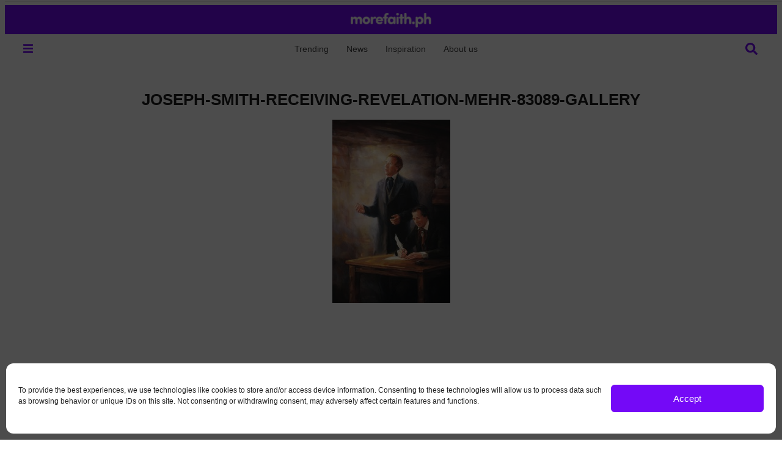

--- FILE ---
content_type: text/html; charset=UTF-8
request_url: https://morefaith.ph/common-questions/doctrine-and-covenants/attachment/joseph-smith-receiving-revelation-mehr-83089-gallery/
body_size: 24779
content:
<!doctype html>
<html lang="en-US">
<head>
<meta charset="UTF-8">
<meta name="viewport" content="width=device-width, initial-scale=1">
<link rel="profile" href="https://gmpg.org/xfn/11">
<meta name='robots' content='index, follow, max-image-preview:large, max-snippet:-1, max-video-preview:-1' />
<!-- This site is optimized with the Yoast SEO plugin v26.6 - https://yoast.com/wordpress/plugins/seo/ -->
<title>joseph-smith-receiving-revelation-mehr-83089-gallery | morefaith.ph</title>
<link rel="canonical" href="https://morefaith.ph/common-questions/doctrine-and-covenants/attachment/joseph-smith-receiving-revelation-mehr-83089-gallery/" />
<meta property="og:locale" content="en_US" />
<meta property="og:type" content="article" />
<meta property="og:title" content="joseph-smith-receiving-revelation-mehr-83089-gallery | morefaith.ph" />
<meta property="og:url" content="https://morefaith.ph/common-questions/doctrine-and-covenants/attachment/joseph-smith-receiving-revelation-mehr-83089-gallery/" />
<meta property="og:site_name" content="morefaith.ph" />
<meta property="article:publisher" content="https://www.facebook.com/morefaith.ph/" />
<meta property="article:modified_time" content="2016-02-01T10:44:33+00:00" />
<meta property="og:image" content="https://morefaith.ph/common-questions/doctrine-and-covenants/attachment/joseph-smith-receiving-revelation-mehr-83089-gallery" />
<meta property="og:image:width" content="287" />
<meta property="og:image:height" content="447" />
<meta property="og:image:type" content="image/jpeg" />
<script type="application/ld+json" class="yoast-schema-graph">{"@context":"https://schema.org","@graph":[{"@type":"WebPage","@id":"https://morefaith.ph/common-questions/doctrine-and-covenants/attachment/joseph-smith-receiving-revelation-mehr-83089-gallery/","url":"https://morefaith.ph/common-questions/doctrine-and-covenants/attachment/joseph-smith-receiving-revelation-mehr-83089-gallery/","name":"joseph-smith-receiving-revelation-mehr-83089-gallery | morefaith.ph","isPartOf":{"@id":"https://morefaith.ph/#website"},"primaryImageOfPage":{"@id":"https://morefaith.ph/common-questions/doctrine-and-covenants/attachment/joseph-smith-receiving-revelation-mehr-83089-gallery/#primaryimage"},"image":{"@id":"https://morefaith.ph/common-questions/doctrine-and-covenants/attachment/joseph-smith-receiving-revelation-mehr-83089-gallery/#primaryimage"},"thumbnailUrl":"https://morefaith.ph/files/2016/01/joseph-smith-receiving-revelation-mehr-83089-gallery.jpg","datePublished":"2016-01-29T09:50:45+00:00","dateModified":"2016-02-01T10:44:33+00:00","breadcrumb":{"@id":"https://morefaith.ph/common-questions/doctrine-and-covenants/attachment/joseph-smith-receiving-revelation-mehr-83089-gallery/#breadcrumb"},"inLanguage":"en-US","potentialAction":[{"@type":"ReadAction","target":["https://morefaith.ph/common-questions/doctrine-and-covenants/attachment/joseph-smith-receiving-revelation-mehr-83089-gallery/"]}]},{"@type":"ImageObject","inLanguage":"en-US","@id":"https://morefaith.ph/common-questions/doctrine-and-covenants/attachment/joseph-smith-receiving-revelation-mehr-83089-gallery/#primaryimage","url":"https://morefaith.ph/files/2016/01/joseph-smith-receiving-revelation-mehr-83089-gallery.jpg","contentUrl":"https://morefaith.ph/files/2016/01/joseph-smith-receiving-revelation-mehr-83089-gallery.jpg","width":287,"height":447,"caption":"joseph smith receiving a revelation"},{"@type":"BreadcrumbList","@id":"https://morefaith.ph/common-questions/doctrine-and-covenants/attachment/joseph-smith-receiving-revelation-mehr-83089-gallery/#breadcrumb","itemListElement":[{"@type":"ListItem","position":1,"name":"Home","item":"https://morefaith.ph/"},{"@type":"ListItem","position":2,"name":"What is the Doctrine and Covenants?","item":"https://morefaith.ph/common-questions/doctrine-and-covenants/"},{"@type":"ListItem","position":3,"name":"joseph-smith-receiving-revelation-mehr-83089-gallery"}]},{"@type":"WebSite","@id":"https://morefaith.ph/#website","url":"https://morefaith.ph/","name":"morefaith.ph","description":"Stories of faith and hope of the members of The Church of Jesus Christ of Latter-day Saints in the Philippines","publisher":{"@id":"https://morefaith.ph/#organization"},"alternateName":"MGF","potentialAction":[{"@type":"SearchAction","target":{"@type":"EntryPoint","urlTemplate":"https://morefaith.ph/?s={search_term_string}"},"query-input":{"@type":"PropertyValueSpecification","valueRequired":true,"valueName":"search_term_string"}}],"inLanguage":"en-US"},{"@type":"Organization","@id":"https://morefaith.ph/#organization","name":"MoreFaith.org","alternateName":"MGF","url":"https://morefaith.ph/","logo":{"@type":"ImageObject","inLanguage":"en-US","@id":"https://morefaith.ph/#/schema/logo/image/","url":"https://faith.ph/files/2025/03/PHILIPPINES-PROFILE-PHOTO.png","contentUrl":"https://faith.ph/files/2025/03/PHILIPPINES-PROFILE-PHOTO.png","width":1200,"height":1200,"caption":"MoreFaith.org"},"image":{"@id":"https://morefaith.ph/#/schema/logo/image/"},"sameAs":["https://www.facebook.com/morefaith.ph/","https://www.instagram.com/morefaith.ph","https://youtube.com/faithphilippines","https://www.tiktok.com/@morefaith.ph"]}]}</script>
<!-- / Yoast SEO plugin. -->
<link rel='dns-prefetch' href='//www.google.com' />
<link rel='dns-prefetch' href='//cdn.elementor.com' />
<link rel="alternate" type="application/rss+xml" title="morefaith.ph &raquo; Feed" href="https://morefaith.ph/feed/" />
<link rel="alternate" type="application/rss+xml" title="morefaith.ph &raquo; Comments Feed" href="https://morefaith.ph/comments/feed/" />
<link rel="alternate" type="application/rss+xml" title="morefaith.ph &raquo; joseph-smith-receiving-revelation-mehr-83089-gallery Comments Feed" href="https://morefaith.ph/common-questions/doctrine-and-covenants/attachment/joseph-smith-receiving-revelation-mehr-83089-gallery/feed/" />
<link rel="alternate" title="oEmbed (JSON)" type="application/json+oembed" href="https://morefaith.ph/wp-json/oembed/1.0/embed?url=https%3A%2F%2Fmorefaith.ph%2Fcommon-questions%2Fdoctrine-and-covenants%2Fattachment%2Fjoseph-smith-receiving-revelation-mehr-83089-gallery%2F" />
<link rel="alternate" title="oEmbed (XML)" type="text/xml+oembed" href="https://morefaith.ph/wp-json/oembed/1.0/embed?url=https%3A%2F%2Fmorefaith.ph%2Fcommon-questions%2Fdoctrine-and-covenants%2Fattachment%2Fjoseph-smith-receiving-revelation-mehr-83089-gallery%2F&#038;format=xml" />
<style id='wp-img-auto-sizes-contain-inline-css'>
img:is([sizes=auto i],[sizes^="auto," i]){contain-intrinsic-size:3000px 1500px}
/*# sourceURL=wp-img-auto-sizes-contain-inline-css */
</style>
<style id='wp-emoji-styles-inline-css'>
img.wp-smiley, img.emoji {
display: inline !important;
border: none !important;
box-shadow: none !important;
height: 1em !important;
width: 1em !important;
margin: 0 0.07em !important;
vertical-align: -0.1em !important;
background: none !important;
padding: 0 !important;
}
/*# sourceURL=wp-emoji-styles-inline-css */
</style>
<link rel='stylesheet' id='wp-block-library-css' href='https://morefaith.ph/wp-includes/css/dist/block-library/style.min.css?ver=6.9' media='all' />
<link rel='stylesheet' id='jet-engine-frontend-css' href='https://morefaith.ph/wp-content/plugins/jet-engine/assets/css/frontend.css?ver=3.8.2' media='all' />
<style id='global-styles-inline-css'>
:root{--wp--preset--aspect-ratio--square: 1;--wp--preset--aspect-ratio--4-3: 4/3;--wp--preset--aspect-ratio--3-4: 3/4;--wp--preset--aspect-ratio--3-2: 3/2;--wp--preset--aspect-ratio--2-3: 2/3;--wp--preset--aspect-ratio--16-9: 16/9;--wp--preset--aspect-ratio--9-16: 9/16;--wp--preset--color--black: #000000;--wp--preset--color--cyan-bluish-gray: #abb8c3;--wp--preset--color--white: #ffffff;--wp--preset--color--pale-pink: #f78da7;--wp--preset--color--vivid-red: #cf2e2e;--wp--preset--color--luminous-vivid-orange: #ff6900;--wp--preset--color--luminous-vivid-amber: #fcb900;--wp--preset--color--light-green-cyan: #7bdcb5;--wp--preset--color--vivid-green-cyan: #00d084;--wp--preset--color--pale-cyan-blue: #8ed1fc;--wp--preset--color--vivid-cyan-blue: #0693e3;--wp--preset--color--vivid-purple: #9b51e0;--wp--preset--gradient--vivid-cyan-blue-to-vivid-purple: linear-gradient(135deg,rgb(6,147,227) 0%,rgb(155,81,224) 100%);--wp--preset--gradient--light-green-cyan-to-vivid-green-cyan: linear-gradient(135deg,rgb(122,220,180) 0%,rgb(0,208,130) 100%);--wp--preset--gradient--luminous-vivid-amber-to-luminous-vivid-orange: linear-gradient(135deg,rgb(252,185,0) 0%,rgb(255,105,0) 100%);--wp--preset--gradient--luminous-vivid-orange-to-vivid-red: linear-gradient(135deg,rgb(255,105,0) 0%,rgb(207,46,46) 100%);--wp--preset--gradient--very-light-gray-to-cyan-bluish-gray: linear-gradient(135deg,rgb(238,238,238) 0%,rgb(169,184,195) 100%);--wp--preset--gradient--cool-to-warm-spectrum: linear-gradient(135deg,rgb(74,234,220) 0%,rgb(151,120,209) 20%,rgb(207,42,186) 40%,rgb(238,44,130) 60%,rgb(251,105,98) 80%,rgb(254,248,76) 100%);--wp--preset--gradient--blush-light-purple: linear-gradient(135deg,rgb(255,206,236) 0%,rgb(152,150,240) 100%);--wp--preset--gradient--blush-bordeaux: linear-gradient(135deg,rgb(254,205,165) 0%,rgb(254,45,45) 50%,rgb(107,0,62) 100%);--wp--preset--gradient--luminous-dusk: linear-gradient(135deg,rgb(255,203,112) 0%,rgb(199,81,192) 50%,rgb(65,88,208) 100%);--wp--preset--gradient--pale-ocean: linear-gradient(135deg,rgb(255,245,203) 0%,rgb(182,227,212) 50%,rgb(51,167,181) 100%);--wp--preset--gradient--electric-grass: linear-gradient(135deg,rgb(202,248,128) 0%,rgb(113,206,126) 100%);--wp--preset--gradient--midnight: linear-gradient(135deg,rgb(2,3,129) 0%,rgb(40,116,252) 100%);--wp--preset--font-size--small: 13px;--wp--preset--font-size--medium: 20px;--wp--preset--font-size--large: 36px;--wp--preset--font-size--x-large: 42px;--wp--preset--spacing--20: 0.44rem;--wp--preset--spacing--30: 0.67rem;--wp--preset--spacing--40: 1rem;--wp--preset--spacing--50: 1.5rem;--wp--preset--spacing--60: 2.25rem;--wp--preset--spacing--70: 3.38rem;--wp--preset--spacing--80: 5.06rem;--wp--preset--shadow--natural: 6px 6px 9px rgba(0, 0, 0, 0.2);--wp--preset--shadow--deep: 12px 12px 50px rgba(0, 0, 0, 0.4);--wp--preset--shadow--sharp: 6px 6px 0px rgba(0, 0, 0, 0.2);--wp--preset--shadow--outlined: 6px 6px 0px -3px rgb(255, 255, 255), 6px 6px rgb(0, 0, 0);--wp--preset--shadow--crisp: 6px 6px 0px rgb(0, 0, 0);}:root { --wp--style--global--content-size: 800px;--wp--style--global--wide-size: 1200px; }:where(body) { margin: 0; }.wp-site-blocks > .alignleft { float: left; margin-right: 2em; }.wp-site-blocks > .alignright { float: right; margin-left: 2em; }.wp-site-blocks > .aligncenter { justify-content: center; margin-left: auto; margin-right: auto; }:where(.wp-site-blocks) > * { margin-block-start: 24px; margin-block-end: 0; }:where(.wp-site-blocks) > :first-child { margin-block-start: 0; }:where(.wp-site-blocks) > :last-child { margin-block-end: 0; }:root { --wp--style--block-gap: 24px; }:root :where(.is-layout-flow) > :first-child{margin-block-start: 0;}:root :where(.is-layout-flow) > :last-child{margin-block-end: 0;}:root :where(.is-layout-flow) > *{margin-block-start: 24px;margin-block-end: 0;}:root :where(.is-layout-constrained) > :first-child{margin-block-start: 0;}:root :where(.is-layout-constrained) > :last-child{margin-block-end: 0;}:root :where(.is-layout-constrained) > *{margin-block-start: 24px;margin-block-end: 0;}:root :where(.is-layout-flex){gap: 24px;}:root :where(.is-layout-grid){gap: 24px;}.is-layout-flow > .alignleft{float: left;margin-inline-start: 0;margin-inline-end: 2em;}.is-layout-flow > .alignright{float: right;margin-inline-start: 2em;margin-inline-end: 0;}.is-layout-flow > .aligncenter{margin-left: auto !important;margin-right: auto !important;}.is-layout-constrained > .alignleft{float: left;margin-inline-start: 0;margin-inline-end: 2em;}.is-layout-constrained > .alignright{float: right;margin-inline-start: 2em;margin-inline-end: 0;}.is-layout-constrained > .aligncenter{margin-left: auto !important;margin-right: auto !important;}.is-layout-constrained > :where(:not(.alignleft):not(.alignright):not(.alignfull)){max-width: var(--wp--style--global--content-size);margin-left: auto !important;margin-right: auto !important;}.is-layout-constrained > .alignwide{max-width: var(--wp--style--global--wide-size);}body .is-layout-flex{display: flex;}.is-layout-flex{flex-wrap: wrap;align-items: center;}.is-layout-flex > :is(*, div){margin: 0;}body .is-layout-grid{display: grid;}.is-layout-grid > :is(*, div){margin: 0;}body{padding-top: 0px;padding-right: 0px;padding-bottom: 0px;padding-left: 0px;}a:where(:not(.wp-element-button)){text-decoration: underline;}:root :where(.wp-element-button, .wp-block-button__link){background-color: #32373c;border-width: 0;color: #fff;font-family: inherit;font-size: inherit;font-style: inherit;font-weight: inherit;letter-spacing: inherit;line-height: inherit;padding-top: calc(0.667em + 2px);padding-right: calc(1.333em + 2px);padding-bottom: calc(0.667em + 2px);padding-left: calc(1.333em + 2px);text-decoration: none;text-transform: inherit;}.has-black-color{color: var(--wp--preset--color--black) !important;}.has-cyan-bluish-gray-color{color: var(--wp--preset--color--cyan-bluish-gray) !important;}.has-white-color{color: var(--wp--preset--color--white) !important;}.has-pale-pink-color{color: var(--wp--preset--color--pale-pink) !important;}.has-vivid-red-color{color: var(--wp--preset--color--vivid-red) !important;}.has-luminous-vivid-orange-color{color: var(--wp--preset--color--luminous-vivid-orange) !important;}.has-luminous-vivid-amber-color{color: var(--wp--preset--color--luminous-vivid-amber) !important;}.has-light-green-cyan-color{color: var(--wp--preset--color--light-green-cyan) !important;}.has-vivid-green-cyan-color{color: var(--wp--preset--color--vivid-green-cyan) !important;}.has-pale-cyan-blue-color{color: var(--wp--preset--color--pale-cyan-blue) !important;}.has-vivid-cyan-blue-color{color: var(--wp--preset--color--vivid-cyan-blue) !important;}.has-vivid-purple-color{color: var(--wp--preset--color--vivid-purple) !important;}.has-black-background-color{background-color: var(--wp--preset--color--black) !important;}.has-cyan-bluish-gray-background-color{background-color: var(--wp--preset--color--cyan-bluish-gray) !important;}.has-white-background-color{background-color: var(--wp--preset--color--white) !important;}.has-pale-pink-background-color{background-color: var(--wp--preset--color--pale-pink) !important;}.has-vivid-red-background-color{background-color: var(--wp--preset--color--vivid-red) !important;}.has-luminous-vivid-orange-background-color{background-color: var(--wp--preset--color--luminous-vivid-orange) !important;}.has-luminous-vivid-amber-background-color{background-color: var(--wp--preset--color--luminous-vivid-amber) !important;}.has-light-green-cyan-background-color{background-color: var(--wp--preset--color--light-green-cyan) !important;}.has-vivid-green-cyan-background-color{background-color: var(--wp--preset--color--vivid-green-cyan) !important;}.has-pale-cyan-blue-background-color{background-color: var(--wp--preset--color--pale-cyan-blue) !important;}.has-vivid-cyan-blue-background-color{background-color: var(--wp--preset--color--vivid-cyan-blue) !important;}.has-vivid-purple-background-color{background-color: var(--wp--preset--color--vivid-purple) !important;}.has-black-border-color{border-color: var(--wp--preset--color--black) !important;}.has-cyan-bluish-gray-border-color{border-color: var(--wp--preset--color--cyan-bluish-gray) !important;}.has-white-border-color{border-color: var(--wp--preset--color--white) !important;}.has-pale-pink-border-color{border-color: var(--wp--preset--color--pale-pink) !important;}.has-vivid-red-border-color{border-color: var(--wp--preset--color--vivid-red) !important;}.has-luminous-vivid-orange-border-color{border-color: var(--wp--preset--color--luminous-vivid-orange) !important;}.has-luminous-vivid-amber-border-color{border-color: var(--wp--preset--color--luminous-vivid-amber) !important;}.has-light-green-cyan-border-color{border-color: var(--wp--preset--color--light-green-cyan) !important;}.has-vivid-green-cyan-border-color{border-color: var(--wp--preset--color--vivid-green-cyan) !important;}.has-pale-cyan-blue-border-color{border-color: var(--wp--preset--color--pale-cyan-blue) !important;}.has-vivid-cyan-blue-border-color{border-color: var(--wp--preset--color--vivid-cyan-blue) !important;}.has-vivid-purple-border-color{border-color: var(--wp--preset--color--vivid-purple) !important;}.has-vivid-cyan-blue-to-vivid-purple-gradient-background{background: var(--wp--preset--gradient--vivid-cyan-blue-to-vivid-purple) !important;}.has-light-green-cyan-to-vivid-green-cyan-gradient-background{background: var(--wp--preset--gradient--light-green-cyan-to-vivid-green-cyan) !important;}.has-luminous-vivid-amber-to-luminous-vivid-orange-gradient-background{background: var(--wp--preset--gradient--luminous-vivid-amber-to-luminous-vivid-orange) !important;}.has-luminous-vivid-orange-to-vivid-red-gradient-background{background: var(--wp--preset--gradient--luminous-vivid-orange-to-vivid-red) !important;}.has-very-light-gray-to-cyan-bluish-gray-gradient-background{background: var(--wp--preset--gradient--very-light-gray-to-cyan-bluish-gray) !important;}.has-cool-to-warm-spectrum-gradient-background{background: var(--wp--preset--gradient--cool-to-warm-spectrum) !important;}.has-blush-light-purple-gradient-background{background: var(--wp--preset--gradient--blush-light-purple) !important;}.has-blush-bordeaux-gradient-background{background: var(--wp--preset--gradient--blush-bordeaux) !important;}.has-luminous-dusk-gradient-background{background: var(--wp--preset--gradient--luminous-dusk) !important;}.has-pale-ocean-gradient-background{background: var(--wp--preset--gradient--pale-ocean) !important;}.has-electric-grass-gradient-background{background: var(--wp--preset--gradient--electric-grass) !important;}.has-midnight-gradient-background{background: var(--wp--preset--gradient--midnight) !important;}.has-small-font-size{font-size: var(--wp--preset--font-size--small) !important;}.has-medium-font-size{font-size: var(--wp--preset--font-size--medium) !important;}.has-large-font-size{font-size: var(--wp--preset--font-size--large) !important;}.has-x-large-font-size{font-size: var(--wp--preset--font-size--x-large) !important;}
:root :where(.wp-block-pullquote){font-size: 1.5em;line-height: 1.6;}
/*# sourceURL=global-styles-inline-css */
</style>
<link rel='stylesheet' id='wpfla-style-handle-css' href='https://morefaith.ph/wp-content/plugins/wp-first-letter-avatar/css/style.css?ver=6.9' media='all' />
<link rel='stylesheet' id='cmplz-general-css' href='https://morefaith.ph/wp-content/plugins/complianz-gdpr/assets/css/cookieblocker.min.css?ver=1765908450' media='all' />
<link rel='stylesheet' id='eae-css-css' href='https://morefaith.ph/wp-content/plugins/addon-elements-for-elementor-page-builder/assets/css/eae.min.css?ver=1.14.4' media='all' />
<link rel='stylesheet' id='eae-peel-css-css' href='https://morefaith.ph/wp-content/plugins/addon-elements-for-elementor-page-builder/assets/lib/peel/peel.css?ver=1.14.4' media='all' />
<link rel='stylesheet' id='ea11y-widget-fonts-css' href='https://morefaith.ph/wp-content/plugins/pojo-accessibility/assets/build/fonts.css?ver=3.9.1' media='all' />
<link rel='stylesheet' id='ea11y-skip-link-css' href='https://morefaith.ph/wp-content/plugins/pojo-accessibility/assets/build/skip-link.css?ver=3.9.1' media='all' />
<link rel='stylesheet' id='jet-menu-public-styles-css' href='https://morefaith.ph/wp-content/plugins/jet-menu/assets/public/css/public.css?ver=2.4.18' media='all' />
<link rel='stylesheet' id='elementor-frontend-css' href='https://morefaith.ph/files/elementor/css/custom-frontend.min.css?ver=1766418294' media='all' />
<link rel='stylesheet' id='widget-image-css' href='https://morefaith.ph/wp-content/plugins/elementor/assets/css/widget-image.min.css?ver=3.34.0' media='all' />
<link rel='stylesheet' id='widget-heading-css' href='https://morefaith.ph/wp-content/plugins/elementor/assets/css/widget-heading.min.css?ver=3.34.0' media='all' />
<link rel='stylesheet' id='e-sticky-css' href='https://morefaith.ph/wp-content/plugins/elementor-pro/assets/css/modules/sticky.min.css?ver=3.33.1' media='all' />
<link rel='stylesheet' id='widget-nav-menu-css' href='https://morefaith.ph/files/elementor/css/custom-pro-widget-nav-menu.min.css?ver=1766418294' media='all' />
<link rel='stylesheet' id='widget-social-icons-css' href='https://morefaith.ph/wp-content/plugins/elementor/assets/css/widget-social-icons.min.css?ver=3.34.0' media='all' />
<link rel='stylesheet' id='e-apple-webkit-css' href='https://morefaith.ph/files/elementor/css/custom-apple-webkit.min.css?ver=1766418294' media='all' />
<link rel='stylesheet' id='elementor-post-19580-css' href='https://morefaith.ph/files/elementor/css/post-19580.css?ver=1766418294' media='all' />
<link rel='stylesheet' id='font-awesome-5-all-css' href='https://morefaith.ph/wp-content/plugins/elementor/assets/lib/font-awesome/css/all.min.css?ver=1.0' media='all' />
<link rel='stylesheet' id='font-awesome-4-shim-css' href='https://morefaith.ph/wp-content/plugins/elementor/assets/lib/font-awesome/css/v4-shims.min.css?ver=1.0' media='all' />
<link rel='stylesheet' id='elementor-post-19676-css' href='https://morefaith.ph/files/elementor/css/post-19676.css?ver=1766418295' media='all' />
<link rel='stylesheet' id='elementor-post-20474-css' href='https://morefaith.ph/files/elementor/css/post-20474.css?ver=1766418295' media='all' />
<link rel='stylesheet' id='elementor-post-20981-css' href='https://morefaith.ph/files/elementor/css/post-20981.css?ver=1766434403' media='all' />
<link rel='stylesheet' id='wp-pagenavi-css' href='https://morefaith.ph/wp-content/plugins/wp-pagenavi/pagenavi-css.css?ver=2.70' media='all' />
<link rel='stylesheet' id='jquery-chosen-css' href='https://morefaith.ph/wp-content/plugins/jet-search/assets/lib/chosen/chosen.min.css?ver=1.8.7' media='all' />
<link rel='stylesheet' id='jet-search-css' href='https://morefaith.ph/wp-content/plugins/jet-search/assets/css/jet-search.css?ver=3.5.16.1' media='all' />
<link rel='stylesheet' id='elementor-gf-local-montserrat-css' href='https://faith.ph/files/elementor/google-fonts/css/montserrat.css?ver=1743111123' media='all' />
<link rel='stylesheet' id='elementor-gf-local-cinzel-css' href='https://faith.ph/files/elementor/google-fonts/css/cinzel.css?ver=1743112597' media='all' />
<link rel='stylesheet' id='elementor-gf-local-ysabeau-css' href='https://faith.ph/files/elementor/google-fonts/css/ysabeau.css?ver=1743708895' media='all' />
<link rel='stylesheet' id='elementor-gf-local-charmonman-css' href='https://faith.ph/files/elementor/google-fonts/css/charmonman.css?ver=1745019894' media='all' />
<script src="https://morefaith.ph/wp-includes/js/jquery/jquery.min.js?ver=3.7.1" id="jquery-core-js"></script>
<script src="https://morefaith.ph/wp-includes/js/jquery/jquery-migrate.min.js?ver=3.4.1" id="jquery-migrate-js"></script>
<script src="https://morefaith.ph/wp-includes/js/imagesloaded.min.js?ver=6.9" id="imagesLoaded-js"></script>
<script src="https://morefaith.ph/wp-content/plugins/addon-elements-for-elementor-page-builder/assets/js/iconHelper.js?ver=1.0" id="eae-iconHelper-js"></script>
<link rel="https://api.w.org/" href="https://morefaith.ph/wp-json/" /><link rel="alternate" title="JSON" type="application/json" href="https://morefaith.ph/wp-json/wp/v2/media/1046" /><link rel="EditURI" type="application/rsd+xml" title="RSD" href="https://morefaith.ph/xmlrpc.php?rsd" />
<meta name="generator" content="WordPress 6.9" />
<link rel='shortlink' href='https://morefaith.ph/?p=1046' />
<style>.cmplz-hidden {
display: none !important;
}</style><!-- This code is added by Analytify (7.1.3) https://analytify.io/ !-->
<script async src="https://www.googletagmanager.com/gtag/js?id=G-X63XHDPF3H"></script>
<script>
window.dataLayer = window.dataLayer || [];
function gtag(){dataLayer.push(arguments);}
gtag('js', new Date());
const configuration = {"anonymize_ip":"false","forceSSL":"false","allow_display_features":"false","debug_mode":true};
const gaID = 'G-X63XHDPF3H';
gtag('config', gaID, configuration);
</script>
<!-- This code is added by Analytify (7.1.3) !--><meta name="generator" content="Elementor 3.34.0; features: e_font_icon_svg, additional_custom_breakpoints; settings: css_print_method-external, google_font-enabled, font_display-swap">
<!-- Meta Pixel Code -->
<script data-service="facebook" data-category="marketing" type="text/plain">
!function(f,b,e,v,n,t,s){if(f.fbq)return;n=f.fbq=function(){n.callMethod?
n.callMethod.apply(n,arguments):n.queue.push(arguments)};if(!f._fbq)f._fbq=n;
n.push=n;n.loaded=!0;n.version='2.0';n.queue=[];t=b.createElement(e);t.async=!0;
t.src=v;s=b.getElementsByTagName(e)[0];s.parentNode.insertBefore(t,s)}(window,
document,'script','https://connect.facebook.net/en_US/fbevents.js?v=next');
</script>
<!-- End Meta Pixel Code -->
<script data-service="facebook" data-category="marketing" type="text/plain">
var url = window.location.origin + '?ob=open-bridge';
fbq('set', 'openbridge', '448121470139310', url);
</script>
<script data-service="facebook" data-category="marketing" type="text/plain">fbq('init', '448121470139310', {}, {
"agent": "wordpress-6.9-3.0.16"
})</script><script data-service="facebook" data-category="marketing" type="text/plain">
fbq('track', 'PageView', []);
</script>
<!-- Meta Pixel Code -->
<noscript>
<div class="cmplz-placeholder-parent"><img class="cmplz-placeholder-element cmplz-image" data-category="marketing" data-service="general" data-src-cmplz="https://www.facebook.com/tr?id=448121470139310&amp;ev=PageView&amp;noscript=1" height="1" width="1" style="display:none" alt="fbpx"
src="https://morefaith.ph/wp-content/plugins/complianz-gdpr/assets/images/placeholders/default-minimal.jpg"  /></div>
</noscript>
<!-- End Meta Pixel Code -->
<style>
.e-con.e-parent:nth-of-type(n+4):not(.e-lazyloaded):not(.e-no-lazyload),
.e-con.e-parent:nth-of-type(n+4):not(.e-lazyloaded):not(.e-no-lazyload) * {
background-image: none !important;
}
@media screen and (max-height: 1024px) {
.e-con.e-parent:nth-of-type(n+3):not(.e-lazyloaded):not(.e-no-lazyload),
.e-con.e-parent:nth-of-type(n+3):not(.e-lazyloaded):not(.e-no-lazyload) * {
background-image: none !important;
}
}
@media screen and (max-height: 640px) {
.e-con.e-parent:nth-of-type(n+2):not(.e-lazyloaded):not(.e-no-lazyload),
.e-con.e-parent:nth-of-type(n+2):not(.e-lazyloaded):not(.e-no-lazyload) * {
background-image: none !important;
}
}
</style>
<meta name="theme-color" content="#FFFFFF">
<link rel="icon" href="https://morefaith.ph/files/2025/03/PHILIPPINES-PROFILE-PHOTO-45x45.png" sizes="32x32" />
<link rel="icon" href="https://morefaith.ph/files/2025/03/PHILIPPINES-PROFILE-PHOTO-300x300.png" sizes="192x192" />
<link rel="apple-touch-icon" href="https://morefaith.ph/files/2025/03/PHILIPPINES-PROFILE-PHOTO-300x300.png" />
<meta name="msapplication-TileImage" content="https://morefaith.ph/files/2025/03/PHILIPPINES-PROFILE-PHOTO-300x300.png" />
<style id="wp-custom-css">
#colophon, #disclaimer, #wpdcom .wpd-form-head, #wpd-threads {
display: none !important;
}
/* Comments CSS Style */
#comments, #wpdcom {
max-width: 100% !important;
margin: auto !important;
}
/* Inputs */
#wpdcom textarea,
#wpdcom input[type=text],
#wpdcom input[type=email] {
padding: 12px!important;
box-shadow: none !important;
background: none !important;
border: none!important;
border-radius: 0px!important;
outline: none !important;
border-bottom: 1px solid var(--e-global-color-2aadabf)!important;
transition: 500ms all ease;
}
#wpdcom textarea:hover,
#wpdcom textarea:focus,
#wpdcom input[type=text]:hover,
#wpdcom input[type=text]:focus,
#wpdcom input[type=email]:hover,
#wpdcom input[type=email]:focus {
border-bottom: 1px solid var(--e-global-color-text)!important;
}
.wpd-txt .wpd-textarea-wrap{
flex-basis: 100%!important;
}
/* Submit Button */
#wpdcom .wc-field-submit {
justify-content: center!important;
align-items: center!important;
}
#wpdcom input[type=submit] {
padding: 12px 20px;
border: 1px solid var(--e-global-color-primary)!important;
border-radius: 6px!important;
background: var(--e-global-color-26c2ae6)!important;
box-shadow: none!important;
color: var(--e-global-color-primary)!important;
font-family: var( --e-global-typography-text-font-family ), Sans-serif!important;
font-size: var(--e-global-typography-text-font-size)!important;
transition: 500ms all ease;
}
#wpdcom input[type=submit]:focus,
#wpdcom input[type=submit]:hover {
background: var(--e-global-color-primary)!important;
color: var(--e-global-color-26c2ae6) !important;
}
.cmplz-soft-cookiewall {
z-index: 10000000000!important;
}		</style>
</head>
<body data-cmplz=1 class="attachment wp-singular attachment-template-default single single-attachment postid-1046 attachmentid-1046 attachment-jpeg wp-custom-logo wp-embed-responsive wp-theme-hello-elementor ally-default hello-elementor-default jet-mega-menu-location jet-engine-optimized-dom elementor-default elementor-kit-19580 elementor-page-20981">
<script>
const onSkipLinkClick = () => {
const htmlElement = document.querySelector('html');
htmlElement.style['scroll-behavior'] = 'smooth';
setTimeout( () => htmlElement.style['scroll-behavior'] = null, 1000 );
}
document.addEventListener("DOMContentLoaded", () => {
if (!document.querySelector('#content')) {
document.querySelector('.ea11y-skip-to-content-link').remove();
}
});
</script>
<nav aria-label="Skip to content navigation">
<a class="ea11y-skip-to-content-link"
href="#content"
tabindex="1"
onclick="onSkipLinkClick()"
>
Skip to content
<svg width="24" height="24" viewBox="0 0 24 24" fill="none" role="presentation">
<path d="M18 6V12C18 12.7956 17.6839 13.5587 17.1213 14.1213C16.5587 14.6839 15.7956 15 15 15H5M5 15L9 11M5 15L9 19"
stroke="black"
stroke-width="1.5"
stroke-linecap="round"
stroke-linejoin="round"
/>
</svg>
</a>
<div class="ea11y-skip-to-content-backdrop"></div>
</nav>
<header data-elementor-type="header" data-elementor-id="19676" class="elementor elementor-19676 elementor-location-header" data-elementor-post-type="elementor_library">
<div class="elementor-element elementor-element-f45ead0 e-flex e-con-boxed e-con e-parent" data-id="f45ead0" data-element_type="container" data-settings="{&quot;background_background&quot;:&quot;classic&quot;,&quot;sticky&quot;:&quot;top&quot;,&quot;sticky_on&quot;:[&quot;widescreen&quot;,&quot;desktop&quot;,&quot;laptop&quot;,&quot;tablet_extra&quot;,&quot;tablet&quot;,&quot;mobile_extra&quot;,&quot;mobile&quot;],&quot;sticky_offset&quot;:0,&quot;sticky_effects_offset&quot;:0,&quot;sticky_anchor_link_offset&quot;:0}">
<div class="e-con-inner">
<div class="elementor-element elementor-element-67e6680 elementor-widget elementor-widget-image" data-id="67e6680" data-element_type="widget" data-widget_type="image.default">
<div class="elementor-widget-container">
<a href="https://morefaith.ph">
<img width="276" height="50" src="https://morefaith.ph/files/2025/04/More-Faith-Ph.png" class="attachment-full size-full wp-image-20585" alt="" />								</a>
</div>
</div>
<div class="elementor-element elementor-element-c1066aa elementor-widget elementor-widget-heading" data-id="c1066aa" data-element_type="widget" data-widget_type="heading.default">
<div class="elementor-widget-container">
<h1 class="elementor-heading-title elementor-size-default">morefaith.ph</h1>				</div>
</div>
</div>
</div>
<nav class="elementor-element elementor-element-fdb5ae3 navigation e-flex e-con-boxed e-con e-parent" data-id="fdb5ae3" data-element_type="container" data-settings="{&quot;background_background&quot;:&quot;classic&quot;,&quot;sticky&quot;:&quot;top&quot;,&quot;sticky_effects_offset&quot;:100,&quot;sticky_offset&quot;:48,&quot;sticky_on&quot;:[&quot;widescreen&quot;,&quot;desktop&quot;,&quot;laptop&quot;,&quot;tablet_extra&quot;,&quot;tablet&quot;,&quot;mobile_extra&quot;,&quot;mobile&quot;],&quot;sticky_anchor_link_offset&quot;:0}">
<div class="e-con-inner">
<div class="elementor-element elementor-element-30f7a3a elementor-widget elementor-widget-jet-mobile-menu" data-id="30f7a3a" data-element_type="widget" data-widget_type="jet-mobile-menu.default">
<div class="elementor-widget-container">
<div  id="jet-mobile-menu-69559072584fa" class="jet-mobile-menu jet-mobile-menu--location-elementor" data-menu-id="4" data-menu-options="{&quot;menuUniqId&quot;:&quot;69559072584fa&quot;,&quot;menuId&quot;:&quot;4&quot;,&quot;mobileMenuId&quot;:&quot;4&quot;,&quot;location&quot;:&quot;elementor&quot;,&quot;menuLocation&quot;:false,&quot;menuLayout&quot;:&quot;slide-out&quot;,&quot;togglePosition&quot;:&quot;default&quot;,&quot;menuPosition&quot;:&quot;left&quot;,&quot;headerTemplate&quot;:&quot;&quot;,&quot;beforeTemplate&quot;:&quot;&quot;,&quot;afterTemplate&quot;:&quot;&quot;,&quot;useBreadcrumb&quot;:false,&quot;breadcrumbPath&quot;:&quot;full&quot;,&quot;toggleText&quot;:&quot;&quot;,&quot;toggleLoader&quot;:false,&quot;backText&quot;:&quot;&quot;,&quot;itemIconVisible&quot;:false,&quot;itemBadgeVisible&quot;:false,&quot;itemDescVisible&quot;:false,&quot;loaderColor&quot;:&quot;#3a3a3a&quot;,&quot;subEvent&quot;:&quot;click&quot;,&quot;subTrigger&quot;:&quot;item&quot;,&quot;subOpenLayout&quot;:&quot;slide-in&quot;,&quot;closeAfterNavigate&quot;:false,&quot;fillSvgIcon&quot;:true,&quot;megaAjaxLoad&quot;:true}">
<mobile-menu></mobile-menu><div class="jet-mobile-menu__refs"><div ref="toggleClosedIcon"><svg class="e-font-icon-svg e-fas-bars" viewBox="0 0 448 512" xmlns="http://www.w3.org/2000/svg"><path d="M16 132h416c8.837 0 16-7.163 16-16V76c0-8.837-7.163-16-16-16H16C7.163 60 0 67.163 0 76v40c0 8.837 7.163 16 16 16zm0 160h416c8.837 0 16-7.163 16-16v-40c0-8.837-7.163-16-16-16H16c-8.837 0-16 7.163-16 16v40c0 8.837 7.163 16 16 16zm0 160h416c8.837 0 16-7.163 16-16v-40c0-8.837-7.163-16-16-16H16c-8.837 0-16 7.163-16 16v40c0 8.837 7.163 16 16 16z"></path></svg></div><div ref="toggleOpenedIcon"><svg class="e-font-icon-svg e-fas-times" viewBox="0 0 352 512" xmlns="http://www.w3.org/2000/svg"><path d="M242.72 256l100.07-100.07c12.28-12.28 12.28-32.19 0-44.48l-22.24-22.24c-12.28-12.28-32.19-12.28-44.48 0L176 189.28 75.93 89.21c-12.28-12.28-32.19-12.28-44.48 0L9.21 111.45c-12.28 12.28-12.28 32.19 0 44.48L109.28 256 9.21 356.07c-12.28 12.28-12.28 32.19 0 44.48l22.24 22.24c12.28 12.28 32.2 12.28 44.48 0L176 322.72l100.07 100.07c12.28 12.28 32.2 12.28 44.48 0l22.24-22.24c12.28-12.28 12.28-32.19 0-44.48L242.72 256z"></path></svg></div><div ref="closeIcon"><svg class="e-font-icon-svg e-fas-times" viewBox="0 0 352 512" xmlns="http://www.w3.org/2000/svg"><path d="M242.72 256l100.07-100.07c12.28-12.28 12.28-32.19 0-44.48l-22.24-22.24c-12.28-12.28-32.19-12.28-44.48 0L176 189.28 75.93 89.21c-12.28-12.28-32.19-12.28-44.48 0L9.21 111.45c-12.28 12.28-12.28 32.19 0 44.48L109.28 256 9.21 356.07c-12.28 12.28-12.28 32.19 0 44.48l22.24 22.24c12.28 12.28 32.2 12.28 44.48 0L176 322.72l100.07 100.07c12.28 12.28 32.2 12.28 44.48 0l22.24-22.24c12.28-12.28 12.28-32.19 0-44.48L242.72 256z"></path></svg></div><div ref="backIcon"><svg class="e-font-icon-svg e-fas-angle-left" viewBox="0 0 256 512" xmlns="http://www.w3.org/2000/svg"><path d="M31.7 239l136-136c9.4-9.4 24.6-9.4 33.9 0l22.6 22.6c9.4 9.4 9.4 24.6 0 33.9L127.9 256l96.4 96.4c9.4 9.4 9.4 24.6 0 33.9L201.7 409c-9.4 9.4-24.6 9.4-33.9 0l-136-136c-9.5-9.4-9.5-24.6-.1-34z"></path></svg></div><div ref="dropdownIcon"><svg class="e-font-icon-svg e-fas-angle-right" viewBox="0 0 256 512" xmlns="http://www.w3.org/2000/svg"><path d="M224.3 273l-136 136c-9.4 9.4-24.6 9.4-33.9 0l-22.6-22.6c-9.4-9.4-9.4-24.6 0-33.9l96.4-96.4-96.4-96.4c-9.4-9.4-9.4-24.6 0-33.9L54.3 103c9.4-9.4 24.6-9.4 33.9 0l136 136c9.5 9.4 9.5 24.6.1 34z"></path></svg></div><div ref="dropdownOpenedIcon"><svg class="e-font-icon-svg e-fas-angle-down" viewBox="0 0 320 512" xmlns="http://www.w3.org/2000/svg"><path d="M143 352.3L7 216.3c-9.4-9.4-9.4-24.6 0-33.9l22.6-22.6c9.4-9.4 24.6-9.4 33.9 0l96.4 96.4 96.4-96.4c9.4-9.4 24.6-9.4 33.9 0l22.6 22.6c9.4 9.4 9.4 24.6 0 33.9l-136 136c-9.2 9.4-24.4 9.4-33.8 0z"></path></svg></div><div ref="breadcrumbIcon"><svg class="e-font-icon-svg e-fas-angle-right" viewBox="0 0 256 512" xmlns="http://www.w3.org/2000/svg"><path d="M224.3 273l-136 136c-9.4 9.4-24.6 9.4-33.9 0l-22.6-22.6c-9.4-9.4-9.4-24.6 0-33.9l96.4-96.4-96.4-96.4c-9.4-9.4-9.4-24.6 0-33.9L54.3 103c9.4-9.4 24.6-9.4 33.9 0l136 136c9.5 9.4 9.5 24.6.1 34z"></path></svg></div></div></div><script id="jetMenuMobileWidgetRenderData69559072584fa" type="application/json">
{"items":{"item-3216":{"id":"item-3216","name":"News","attrTitle":false,"description":"","url":"https:\/\/morefaith.ph\/category\/news\/","target":false,"xfn":false,"itemParent":false,"itemId":3216,"megaTemplateId":false,"megaContent":false,"megaContentType":"default","open":false,"badgeContent":false,"itemIcon":"","hideItemText":false,"classes":[""],"signature":""},"item-6304":{"id":"item-6304","name":"Beliefs","attrTitle":false,"description":"","url":"#","target":false,"xfn":false,"itemParent":false,"itemId":6304,"megaTemplateId":false,"megaContent":false,"megaContentType":"default","open":false,"badgeContent":false,"itemIcon":"","hideItemText":false,"classes":[""],"signature":"","children":{"item-3195":{"id":"item-3195","name":"Jesus Christ","attrTitle":false,"description":"","url":"https:\/\/morefaith.ph\/category\/jesus-christ\/","target":false,"xfn":false,"itemParent":"item-6304","itemId":3195,"megaTemplateId":false,"megaContent":false,"megaContentType":"default","open":false,"badgeContent":false,"itemIcon":"","hideItemText":false,"classes":[""],"signature":""},"item-5171":{"id":"item-5171","name":"Book of Mormon","attrTitle":false,"description":"","url":"https:\/\/morefaith.ph\/category\/book-of-mormon\/","target":false,"xfn":false,"itemParent":"item-6304","itemId":5171,"megaTemplateId":false,"megaContent":false,"megaContentType":"default","open":false,"badgeContent":false,"itemIcon":"","hideItemText":false,"classes":[""],"signature":""},"item-3197":{"id":"item-3197","name":"Plan of Happiness","attrTitle":false,"description":"","url":"https:\/\/morefaith.ph\/category\/plan-of-happiness\/","target":false,"xfn":false,"itemParent":"item-6304","itemId":3197,"megaTemplateId":false,"megaContent":false,"megaContentType":"default","open":false,"badgeContent":false,"itemIcon":"","hideItemText":false,"classes":[""],"signature":""},"item-3194":{"id":"item-3194","name":"Eternal Family","attrTitle":false,"description":"","url":"https:\/\/morefaith.ph\/category\/eternal-family\/","target":false,"xfn":false,"itemParent":"item-6304","itemId":3194,"megaTemplateId":false,"megaContent":false,"megaContentType":"default","open":false,"badgeContent":false,"itemIcon":"","hideItemText":false,"classes":[""],"signature":""},"item-3196":{"id":"item-3196","name":"Living Prophets","attrTitle":false,"description":"","url":"https:\/\/morefaith.ph\/category\/living-prophets\/","target":false,"xfn":false,"itemParent":"item-6304","itemId":3196,"megaTemplateId":false,"megaContent":false,"megaContentType":"default","open":false,"badgeContent":false,"itemIcon":"","hideItemText":false,"classes":[""],"signature":""},"item-6309":{"id":"item-6309","name":"Common Questions","attrTitle":false,"description":"","url":"https:\/\/morefaith.ph\/category\/common-questions\/","target":false,"xfn":false,"itemParent":"item-6304","itemId":6309,"megaTemplateId":false,"megaContent":false,"megaContentType":"default","open":false,"badgeContent":false,"itemIcon":"","hideItemText":false,"classes":[""],"signature":""}}},"item-6237":{"id":"item-6237","name":"Relationship Goals","attrTitle":false,"description":"","url":"#","target":false,"xfn":false,"itemParent":false,"itemId":6237,"megaTemplateId":false,"megaContent":false,"megaContentType":"default","open":false,"badgeContent":false,"itemIcon":"","hideItemText":false,"classes":[""],"signature":"","children":{"item-3208":{"id":"item-3208","name":"Dating","attrTitle":false,"description":"","url":"https:\/\/morefaith.ph\/category\/dating\/","target":false,"xfn":false,"itemParent":"item-6237","itemId":3208,"megaTemplateId":false,"megaContent":false,"megaContentType":"default","open":false,"badgeContent":false,"itemIcon":"","hideItemText":false,"classes":[""],"signature":""},"item-3209":{"id":"item-3209","name":"Marriage","attrTitle":false,"description":"","url":"https:\/\/morefaith.ph\/category\/marriage\/","target":false,"xfn":false,"itemParent":"item-6237","itemId":3209,"megaTemplateId":false,"megaContent":false,"megaContentType":"default","open":false,"badgeContent":false,"itemIcon":"","hideItemText":false,"classes":[""],"signature":""},"item-3210":{"id":"item-3210","name":"Parenting","attrTitle":false,"description":"","url":"https:\/\/morefaith.ph\/category\/parenting\/","target":false,"xfn":false,"itemParent":"item-6237","itemId":3210,"megaTemplateId":false,"megaContent":false,"megaContentType":"default","open":false,"badgeContent":false,"itemIcon":"","hideItemText":false,"classes":[""],"signature":""}}},"item-6305":{"id":"item-6305","name":"Pinoy Stories of Faith","attrTitle":false,"description":"","url":"#","target":false,"xfn":false,"itemParent":false,"itemId":6305,"megaTemplateId":false,"megaContent":false,"megaContentType":"default","open":false,"badgeContent":false,"itemIcon":"","hideItemText":false,"classes":[""],"signature":"","children":{"item-3205":{"id":"item-3205","name":"Inspiring Stories","attrTitle":false,"description":"","url":"https:\/\/morefaith.ph\/category\/inspiring-stories\/","target":false,"xfn":false,"itemParent":"item-6305","itemId":3205,"megaTemplateId":false,"megaContent":false,"megaContentType":"default","open":false,"badgeContent":false,"itemIcon":"","hideItemText":false,"classes":[""],"signature":""},"item-3204":{"id":"item-3204","name":"Tips and Advice","attrTitle":false,"description":"","url":"https:\/\/morefaith.ph\/category\/tips-and-advice\/","target":false,"xfn":false,"itemParent":"item-6305","itemId":3204,"megaTemplateId":false,"megaContent":false,"megaContentType":"default","open":false,"badgeContent":false,"itemIcon":"","hideItemText":false,"classes":[""],"signature":""}}},"item-6306":{"id":"item-6306","name":"Ministering","attrTitle":false,"description":"","url":"#","target":false,"xfn":false,"itemParent":false,"itemId":6306,"megaTemplateId":false,"megaContent":false,"megaContentType":"default","open":false,"badgeContent":false,"itemIcon":"","hideItemText":false,"classes":[""],"signature":"","children":{"item-6307":{"id":"item-6307","name":"Ministering Ideas","attrTitle":false,"description":"","url":"https:\/\/morefaith.ph\/category\/service-ideas\/","target":false,"xfn":false,"itemParent":"item-6306","itemId":6307,"megaTemplateId":false,"megaContent":false,"megaContentType":"default","open":false,"badgeContent":false,"itemIcon":"","hideItemText":false,"classes":[""],"signature":""},"item-3200":{"id":"item-3200","name":"Missionary","attrTitle":false,"description":"","url":"https:\/\/morefaith.ph\/category\/missionary\/","target":false,"xfn":false,"itemParent":"item-6306","itemId":3200,"megaTemplateId":false,"megaContent":false,"megaContentType":"default","open":false,"badgeContent":false,"itemIcon":"","hideItemText":false,"classes":[""],"signature":""},"item-6308":{"id":"item-6308","name":"Service","attrTitle":false,"description":"","url":"https:\/\/morefaith.ph\/category\/service\/","target":false,"xfn":false,"itemParent":"item-6306","itemId":6308,"megaTemplateId":false,"megaContent":false,"megaContentType":"default","open":false,"badgeContent":false,"itemIcon":"","hideItemText":false,"classes":[""],"signature":""}}},"item-3192":{"id":"item-3192","name":"Contact us","attrTitle":false,"description":"","url":"https:\/\/morefaith.ph\/contact-us\/","target":false,"xfn":false,"itemParent":false,"itemId":3192,"megaTemplateId":false,"megaContent":false,"megaContentType":"default","open":false,"badgeContent":false,"itemIcon":"","hideItemText":false,"classes":[""],"signature":""}}}        </script>				</div>
</div>
<div class="elementor-element elementor-element-9bf7844 elementor-nav-menu__align-center elementor-nav-menu--dropdown-none elementor-widget elementor-widget-nav-menu" data-id="9bf7844" data-element_type="widget" data-settings="{&quot;submenu_icon&quot;:{&quot;value&quot;:&quot;&lt;svg aria-hidden=\&quot;true\&quot; class=\&quot;e-font-icon-svg e-fas-angle-down\&quot; viewBox=\&quot;0 0 320 512\&quot; xmlns=\&quot;http:\/\/www.w3.org\/2000\/svg\&quot;&gt;&lt;path d=\&quot;M143 352.3L7 216.3c-9.4-9.4-9.4-24.6 0-33.9l22.6-22.6c9.4-9.4 24.6-9.4 33.9 0l96.4 96.4 96.4-96.4c9.4-9.4 24.6-9.4 33.9 0l22.6 22.6c9.4 9.4 9.4 24.6 0 33.9l-136 136c-9.2 9.4-24.4 9.4-33.8 0z\&quot;&gt;&lt;\/path&gt;&lt;\/svg&gt;&quot;,&quot;library&quot;:&quot;fa-solid&quot;},&quot;layout&quot;:&quot;horizontal&quot;}" data-widget_type="nav-menu.default">
<div class="elementor-widget-container">
<nav aria-label="Main website menu" class="elementor-nav-menu--main elementor-nav-menu__container elementor-nav-menu--layout-horizontal e--pointer-none">
<ul id="menu-1-9bf7844" class="elementor-nav-menu"><li class="menu-item menu-item-type-post_type menu-item-object-page current_page_parent menu-item-20022"><a href="https://morefaith.ph/blog/" class="elementor-item">Trending</a></li>
<li class="menu-item menu-item-type-taxonomy menu-item-object-category menu-item-20024"><a href="https://morefaith.ph/category/news/" class="elementor-item">News</a></li>
<li class="menu-item menu-item-type-taxonomy menu-item-object-category menu-item-20025"><a href="https://morefaith.ph/category/inspiring-stories/" class="elementor-item">Inspiration</a></li>
<li class="menu-item menu-item-type-post_type menu-item-object-page menu-item-20023"><a href="https://morefaith.ph/about-us/" class="elementor-item">About us</a></li>
</ul>			</nav>
<nav class="elementor-nav-menu--dropdown elementor-nav-menu__container" aria-hidden="true">
<ul id="menu-2-9bf7844" class="elementor-nav-menu"><li class="menu-item menu-item-type-post_type menu-item-object-page current_page_parent menu-item-20022"><a href="https://morefaith.ph/blog/" class="elementor-item" tabindex="-1">Trending</a></li>
<li class="menu-item menu-item-type-taxonomy menu-item-object-category menu-item-20024"><a href="https://morefaith.ph/category/news/" class="elementor-item" tabindex="-1">News</a></li>
<li class="menu-item menu-item-type-taxonomy menu-item-object-category menu-item-20025"><a href="https://morefaith.ph/category/inspiring-stories/" class="elementor-item" tabindex="-1">Inspiration</a></li>
<li class="menu-item menu-item-type-post_type menu-item-object-page menu-item-20023"><a href="https://morefaith.ph/about-us/" class="elementor-item" tabindex="-1">About us</a></li>
</ul>			</nav>
</div>
</div>
<div class="elementor-element elementor-element-4e743c5 elementor-widget elementor-widget-html" data-id="4e743c5" data-element_type="widget" data-widget_type="html.default">
<div class="elementor-widget-container">
<div>
<button id="mf_openButton">
<svg aria-hidden="true" class="e-font-icon-svg e-fas-search" viewBox="0 0 512 512" xmlns="http://www.w3.org/2000/svg"><path d="M505 442.7L405.3 343c-4.5-4.5-10.6-7-17-7H372c27.6-35.3 44-79.7 44-128C416 93.1 322.9 0 208 0S0 93.1 0 208s93.1 208 208 208c48.3 0 92.7-16.4 128-44v16.3c0 6.4 2.5 12.5 7 17l99.7 99.7c9.4 9.4 24.6 9.4 33.9 0l28.3-28.3c9.4-9.4 9.4-24.6.1-34zM208 336c-70.7 0-128-57.2-128-128 0-70.7 57.2-128 128-128 70.7 0 128 57.2 128 128 0 70.7-57.2 128-128 128z"></path></svg>
</button>
<button id="mf_closeButton" class="hidden">
<svg aria-hidden="true" class="e-font-icon-svg e-fas-times" viewBox="0 0 352 512" xmlns="http://www.w3.org/2000/svg"><path d="M242.72 256l100.07-100.07c12.28-12.28 12.28-32.19 0-44.48l-22.24-22.24c-12.28-12.28-32.19-12.28-44.48 0L176 189.28 75.93 89.21c-12.28-12.28-32.19-12.28-44.48 0L9.21 111.45c-12.28 12.28-12.28 32.19 0 44.48L109.28 256 9.21 356.07c-12.28 12.28-12.28 32.19 0 44.48l22.24 22.24c12.28 12.28 32.2 12.28 44.48 0L176 322.72l100.07 100.07c12.28 12.28 32.2 12.28 44.48 0l22.24-22.24c12.28-12.28 12.28-32.19 0-44.48L242.72 256z"></path></svg>
</button>
</div>				</div>
</div>
</div>
</nav>
<div class="elementor-element elementor-element-fcd3b8f mf_searchWrapper e-flex e-con-boxed e-con e-parent" data-id="fcd3b8f" data-element_type="container" id="mf_searchWrapper" data-settings="{&quot;background_background&quot;:&quot;classic&quot;}">
<div class="e-con-inner">
<div class="elementor-element elementor-element-cfca6e2 elementor-widget elementor-widget-html" data-id="cfca6e2" data-element_type="widget" data-widget_type="html.default">
<div class="elementor-widget-container">
<script>
(function() {
const openButton = document.querySelector('#mf_openButton');
const closeButton = document.querySelector('#mf_closeButton');
const searchSection = document.querySelector("#mf_searchWrapper");
openButton.addEventListener('click', (e)=> {
searchSection.classList.add("active");
openButton.classList.add("hidden");
closeButton.classList.remove("hidden");
})
closeButton.addEventListener('click', (e)=> {
searchSection.classList.remove("active");
openButton.classList.remove("hidden");
closeButton.classList.add("hidden");
})
window.onscroll = function() { 
if (window.scrollY >= '100') {
searchSection.classList.add('scrolled');
} else {
searchSection.classList.remove('scrolled');
}
}
})();
</script>				</div>
</div>
<div class="elementor-element elementor-element-cdd5ecd elementor-widget elementor-widget-jet-ajax-search" data-id="cdd5ecd" data-element_type="widget" data-settings="{&quot;results_area_columns&quot;:&quot;3&quot;}" data-widget_type="jet-ajax-search.default">
<div class="elementor-widget-container">
<div class="elementor-jet-ajax-search jet-search">
<div class="jet_search_listing_grid_hidden_template" style="display: none;">
</div>
<div class="jet-ajax-search" data-settings="{&quot;symbols_for_start_searching&quot;:3,&quot;search_by_empty_value&quot;:&quot;&quot;,&quot;submit_on_enter&quot;:&quot;&quot;,&quot;search_source&quot;:[&quot;post&quot;],&quot;search_logging&quot;:&quot;&quot;,&quot;search_results_url&quot;:&quot;&quot;,&quot;search_taxonomy&quot;:&quot;&quot;,&quot;include_terms_ids&quot;:[],&quot;exclude_terms_ids&quot;:[],&quot;exclude_posts_ids&quot;:[],&quot;custom_fields_source&quot;:&quot;&quot;,&quot;limit_query&quot;:9,&quot;limit_query_tablet&quot;:&quot;&quot;,&quot;limit_query_mobile&quot;:&quot;&quot;,&quot;limit_query_in_result_area&quot;:9,&quot;results_order_by&quot;:&quot;relevance&quot;,&quot;results_order&quot;:&quot;desc&quot;,&quot;sentence&quot;:&quot;&quot;,&quot;search_in_taxonomy&quot;:&quot;&quot;,&quot;search_in_taxonomy_source&quot;:&quot;&quot;,&quot;results_area_width_by&quot;:&quot;form&quot;,&quot;results_area_custom_width&quot;:&quot;&quot;,&quot;results_area_custom_position&quot;:&quot;&quot;,&quot;results_area_columns&quot;:&quot;3&quot;,&quot;results_area_columns_tablet&quot;:&quot;&quot;,&quot;results_area_columns_mobile&quot;:&quot;&quot;,&quot;results_area_columns_mobile_portrait&quot;:&quot;&quot;,&quot;thumbnail_visible&quot;:&quot;&quot;,&quot;thumbnail_size&quot;:&quot;&quot;,&quot;thumbnail_placeholder&quot;:&quot;&quot;,&quot;post_content_source&quot;:&quot;&quot;,&quot;post_content_custom_field_key&quot;:&quot;&quot;,&quot;post_content_length&quot;:&quot;&quot;,&quot;show_product_price&quot;:&quot;&quot;,&quot;show_product_rating&quot;:&quot;&quot;,&quot;show_add_to_cart&quot;:&quot;&quot;,&quot;show_result_new_tab&quot;:&quot;&quot;,&quot;highlight_searched_text&quot;:&quot;&quot;,&quot;listing_id&quot;:&quot;208098&quot;,&quot;bullet_pagination&quot;:&quot;&quot;,&quot;number_pagination&quot;:&quot;&quot;,&quot;navigation_arrows&quot;:&quot;&quot;,&quot;navigation_arrows_type&quot;:&quot;&quot;,&quot;show_title_related_meta&quot;:&quot;&quot;,&quot;meta_title_related_position&quot;:&quot;&quot;,&quot;title_related_meta&quot;:&quot;&quot;,&quot;show_content_related_meta&quot;:&quot;&quot;,&quot;meta_content_related_position&quot;:&quot;&quot;,&quot;content_related_meta&quot;:&quot;&quot;,&quot;negative_search&quot;:&quot;No results found.&quot;,&quot;server_error&quot;:&quot;Sorry, but we cannot handle your search query now. Please, try again later!&quot;,&quot;show_search_suggestions&quot;:&quot;yes&quot;,&quot;search_suggestions_position&quot;:&quot;inside_results_area&quot;,&quot;search_suggestions_source&quot;:&quot;popular&quot;,&quot;search_suggestions_limits&quot;:6,&quot;search_suggestions_item_title_length&quot;:0,&quot;search_source_terms&quot;:&quot;&quot;,&quot;search_source_terms_title&quot;:&quot;&quot;,&quot;search_source_terms_icon&quot;:&quot;&quot;,&quot;search_source_terms_limit&quot;:&quot;&quot;,&quot;search_source_terms_listing_id&quot;:&quot;&quot;,&quot;search_source_terms_taxonomy&quot;:&quot;&quot;,&quot;search_source_users&quot;:&quot;&quot;,&quot;search_source_users_title&quot;:&quot;&quot;,&quot;search_source_users_icon&quot;:&quot;&quot;,&quot;search_source_users_limit&quot;:&quot;&quot;,&quot;search_source_users_listing_id&quot;:&quot;&quot;}"><form class="jet-ajax-search__form" method="get" action="https://morefaith.ph/" role="search" target="">
<div class="jet-ajax-search__fields-holder">
<div class="jet-ajax-search__field-wrapper">
<label for="search-input-cdd5ecd" class="screen-reader-text">Search ...</label>
<span class="jet-ajax-search__field-icon jet-ajax-search-icon"><svg aria-hidden="true" class="e-font-icon-svg e-fas-search" viewBox="0 0 512 512" xmlns="http://www.w3.org/2000/svg"><path d="M505 442.7L405.3 343c-4.5-4.5-10.6-7-17-7H372c27.6-35.3 44-79.7 44-128C416 93.1 322.9 0 208 0S0 93.1 0 208s93.1 208 208 208c48.3 0 92.7-16.4 128-44v16.3c0 6.4 2.5 12.5 7 17l99.7 99.7c9.4 9.4 24.6 9.4 33.9 0l28.3-28.3c9.4-9.4 9.4-24.6.1-34zM208 336c-70.7 0-128-57.2-128-128 0-70.7 57.2-128 128-128 70.7 0 128 57.2 128 128 0 70.7-57.2 128-128 128z"></path></svg></span>			<input id="search-input-cdd5ecd" class="jet-ajax-search__field" type="search" placeholder="Search" value="" name="s" autocomplete="off" />
<input type="hidden" value="{&quot;search_source&quot;:&quot;post&quot;,&quot;results_order&quot;:&quot;desc&quot;}" name="jet_ajax_search_settings" />
</div>
</div>
<button class="jet-ajax-search__submit" type="submit" aria-label="Search submit"><span class="jet-ajax-search__submit-label">Search</span></button>
</form>
<div class="jet-ajax-search__results-area" >
<div class="jet-ajax-search__results-holder">
<div class="jet-ajax-search__results-header">
<div class="jet-ajax-search__navigation-holder"></div>
</div>
<div class="jet-ajax-search__results-suggestions-area">
<div class="jet-ajax-search__results-suggestions-area-title">Relacionados</div>
</div>
<div class="jet-ajax-search__results-list results-area-col-desk-3 results-area-col-tablet-0 results-area-col-mobile-0 results-area-col-mobile-portrait-1" >
<div class="jet-ajax-search__results-list-inner "></div>
</div>
<div class="jet-ajax-search__results-footer">
<button class="jet-ajax-search__full-results">Ver más</button>								<div class="jet-ajax-search__navigation-holder"></div>
</div>
</div>
<div class="jet-ajax-search__message"></div>
<div class="jet-ajax-search__spinner-holder">
<div class="jet-ajax-search__spinner">
<div class="rect rect-1"></div>
<div class="rect rect-2"></div>
<div class="rect rect-3"></div>
<div class="rect rect-4"></div>
<div class="rect rect-5"></div>
</div>
</div>
</div>
</div>
</div>				</div>
</div>
</div>
</div>
</header>
<div data-elementor-type="single-page" data-elementor-id="20981" class="elementor elementor-20981 elementor-location-single post-1046 attachment type-attachment status-inherit hentry" data-elementor-post-type="elementor_library">
<div class="elementor-element elementor-element-463117a e-flex e-con-boxed e-con e-parent" data-id="463117a" data-element_type="container">
<div class="e-con-inner">
<div class="elementor-element elementor-element-7e64f9b elementor-widget elementor-widget-theme-post-title elementor-page-title elementor-widget-heading" data-id="7e64f9b" data-element_type="widget" data-widget_type="theme-post-title.default">
<div class="elementor-widget-container">
<h1 class="elementor-heading-title elementor-size-default">joseph-smith-receiving-revelation-mehr-83089-gallery</h1>				</div>
</div>
<div class="elementor-element elementor-element-3e36bcf elementor-widget elementor-widget-theme-post-content" data-id="3e36bcf" data-element_type="widget" data-widget_type="theme-post-content.default">
<div class="elementor-widget-container">
<p class="attachment"><a href='https://morefaith.ph/files/2016/01/joseph-smith-receiving-revelation-mehr-83089-gallery.jpg'><img fetchpriority="high" decoding="async" width="193" height="300" src="https://morefaith.ph/files/2016/01/joseph-smith-receiving-revelation-mehr-83089-gallery-193x300.jpg" class="attachment-medium size-medium" alt="joseph smith receiving a revelation" srcset="https://morefaith.ph/files/2016/01/joseph-smith-receiving-revelation-mehr-83089-gallery-193x300.jpg 193w, https://morefaith.ph/files/2016/01/joseph-smith-receiving-revelation-mehr-83089-gallery.jpg 287w" sizes="(max-width: 193px) 100vw, 193px" /></a></p>
</div>
</div>
</div>
</div>
</div>
		<footer data-elementor-type="footer" data-elementor-id="20474" class="elementor elementor-20474 elementor-location-footer" data-elementor-post-type="elementor_library">
<div class="elementor-element elementor-element-221e14d4 e-flex e-con-boxed e-con e-parent" data-id="221e14d4" data-element_type="container">
<div class="e-con-inner">
<div class="elementor-element elementor-element-80a045e e-con-full e-flex e-con e-child" data-id="80a045e" data-element_type="container" data-settings="{&quot;background_background&quot;:&quot;classic&quot;}">
<div class="elementor-element elementor-element-cf682aa elementor-widget__width-auto elementor-widget elementor-widget-heading" data-id="cf682aa" data-element_type="widget" data-widget_type="heading.default">
<div class="elementor-widget-container">
<h3 class="elementor-heading-title elementor-size-default">Do you have a question?</h3>				</div>
</div>
<div class="elementor-element elementor-element-b080b05 elementor-align-justify elementor-widget__width-auto elementor-widget elementor-widget-button" data-id="b080b05" data-element_type="widget" data-widget_type="button.default">
<div class="elementor-widget-container">
<div class="elementor-button-wrapper">
<a class="elementor-button elementor-button-link elementor-size-sm" href="https://morefaith.ph/contact-us/">
<span class="elementor-button-content-wrapper">
<span class="elementor-button-text">Contact us</span>
</span>
</a>
</div>
</div>
</div>
</div>
</div>
</div>
<div class="elementor-element elementor-element-60be1160 e-flex e-con-boxed e-con e-parent" data-id="60be1160" data-element_type="container" data-settings="{&quot;background_background&quot;:&quot;classic&quot;}">
<div class="e-con-inner">
<div class="elementor-element elementor-element-669b0053 e-con-full e-flex e-con e-child" data-id="669b0053" data-element_type="container">
<div class="elementor-element elementor-element-440d17e8 elementor-widget elementor-widget-image" data-id="440d17e8" data-element_type="widget" data-widget_type="image.default">
<div class="elementor-widget-container">
<a href="https://morefaith.ph">
<img width="589" height="138" src="https://morefaith.ph/files/2025/03/Philippines.png" class="attachment-full size-full wp-image-19929" alt="" srcset="https://morefaith.ph/files/2025/03/Philippines.png 589w, https://morefaith.ph/files/2025/03/Philippines-300x70.png 300w" sizes="(max-width: 589px) 100vw, 589px" />								</a>
</div>
</div>
<div class="elementor-element elementor-element-1ee704c9 mf_balanced elementor-widget elementor-widget-text-editor" data-id="1ee704c9" data-element_type="widget" data-widget_type="text-editor.default">
<div class="elementor-widget-container">
All rights reserved. morefaith.ph is an independent global effort led by faithful members of The Church of Jesus Christ of Latter-day Saints.								</div>
</div>
<div class="elementor-element elementor-element-4a8fe76e mf_balanced elementor-widget elementor-widget-text-editor" data-id="4a8fe76e" data-element_type="widget" data-widget_type="text-editor.default">
<div class="elementor-widget-container">
<p>This is not an official website of the aforementioned religious organization.</p>								</div>
</div>
<div class="elementor-element elementor-element-34d1c8bc elementor-nav-menu__align-center elementor-nav-menu--dropdown-none elementor-widget elementor-widget-nav-menu" data-id="34d1c8bc" data-element_type="widget" data-settings="{&quot;submenu_icon&quot;:{&quot;value&quot;:&quot;&lt;i aria-hidden=\&quot;true\&quot; class=\&quot;\&quot;&gt;&lt;\/i&gt;&quot;,&quot;library&quot;:&quot;&quot;},&quot;layout&quot;:&quot;horizontal&quot;}" data-widget_type="nav-menu.default">
<div class="elementor-widget-container">
<nav aria-label="SEO &amp; Policies menu" class="elementor-nav-menu--main elementor-nav-menu__container elementor-nav-menu--layout-horizontal e--pointer-none">
<ul id="menu-1-34d1c8bc" class="elementor-nav-menu"><li class="menu-item menu-item-type-post_type menu-item-object-page menu-item-112"><a href="https://morefaith.ph/contact-us/" class="elementor-item">Contact us</a></li>
<li class="menu-item menu-item-type-post_type menu-item-object-page menu-item-privacy-policy menu-item-20816"><a rel="privacy-policy" href="https://morefaith.ph/privacy-policy/" class="elementor-item">Privacy Policy</a></li>
<li class="menu-item menu-item-type-post_type menu-item-object-page menu-item-20969"><a href="https://morefaith.ph/cookie-policy/" class="elementor-item">Cookie Policy</a></li>
</ul>			</nav>
<nav class="elementor-nav-menu--dropdown elementor-nav-menu__container" aria-hidden="true">
<ul id="menu-2-34d1c8bc" class="elementor-nav-menu"><li class="menu-item menu-item-type-post_type menu-item-object-page menu-item-112"><a href="https://morefaith.ph/contact-us/" class="elementor-item" tabindex="-1">Contact us</a></li>
<li class="menu-item menu-item-type-post_type menu-item-object-page menu-item-privacy-policy menu-item-20816"><a rel="privacy-policy" href="https://morefaith.ph/privacy-policy/" class="elementor-item" tabindex="-1">Privacy Policy</a></li>
<li class="menu-item menu-item-type-post_type menu-item-object-page menu-item-20969"><a href="https://morefaith.ph/cookie-policy/" class="elementor-item" tabindex="-1">Cookie Policy</a></li>
</ul>			</nav>
</div>
</div>
<div class="elementor-element elementor-element-29f6ca89 elementor-shape-circle elementor-grid-0 e-grid-align-center elementor-widget elementor-widget-social-icons" data-id="29f6ca89" data-element_type="widget" data-widget_type="social-icons.default">
<div class="elementor-widget-container">
<div class="elementor-social-icons-wrapper elementor-grid" role="list">
<span class="elementor-grid-item" role="listitem">
<a class="elementor-icon elementor-social-icon elementor-social-icon-instagram elementor-repeater-item-d31393c" href="https://www.instagram.com/morefaith.ph" target="_blank">
<span class="elementor-screen-only">Instagram</span>
<svg aria-hidden="true" class="e-font-icon-svg e-fab-instagram" viewBox="0 0 448 512" xmlns="http://www.w3.org/2000/svg"><path d="M224.1 141c-63.6 0-114.9 51.3-114.9 114.9s51.3 114.9 114.9 114.9S339 319.5 339 255.9 287.7 141 224.1 141zm0 189.6c-41.1 0-74.7-33.5-74.7-74.7s33.5-74.7 74.7-74.7 74.7 33.5 74.7 74.7-33.6 74.7-74.7 74.7zm146.4-194.3c0 14.9-12 26.8-26.8 26.8-14.9 0-26.8-12-26.8-26.8s12-26.8 26.8-26.8 26.8 12 26.8 26.8zm76.1 27.2c-1.7-35.9-9.9-67.7-36.2-93.9-26.2-26.2-58-34.4-93.9-36.2-37-2.1-147.9-2.1-184.9 0-35.8 1.7-67.6 9.9-93.9 36.1s-34.4 58-36.2 93.9c-2.1 37-2.1 147.9 0 184.9 1.7 35.9 9.9 67.7 36.2 93.9s58 34.4 93.9 36.2c37 2.1 147.9 2.1 184.9 0 35.9-1.7 67.7-9.9 93.9-36.2 26.2-26.2 34.4-58 36.2-93.9 2.1-37 2.1-147.8 0-184.8zM398.8 388c-7.8 19.6-22.9 34.7-42.6 42.6-29.5 11.7-99.5 9-132.1 9s-102.7 2.6-132.1-9c-19.6-7.8-34.7-22.9-42.6-42.6-11.7-29.5-9-99.5-9-132.1s-2.6-102.7 9-132.1c7.8-19.6 22.9-34.7 42.6-42.6 29.5-11.7 99.5-9 132.1-9s102.7-2.6 132.1 9c19.6 7.8 34.7 22.9 42.6 42.6 11.7 29.5 9 99.5 9 132.1s2.7 102.7-9 132.1z"></path></svg>					</a>
</span>
<span class="elementor-grid-item" role="listitem">
<a class="elementor-icon elementor-social-icon elementor-social-icon-tiktok elementor-repeater-item-bf6d980" href="https://www.tiktok.com/@morefaith.ph" target="_blank">
<span class="elementor-screen-only">Tiktok</span>
<svg aria-hidden="true" class="e-font-icon-svg e-fab-tiktok" viewBox="0 0 448 512" xmlns="http://www.w3.org/2000/svg"><path d="M448,209.91a210.06,210.06,0,0,1-122.77-39.25V349.38A162.55,162.55,0,1,1,185,188.31V278.2a74.62,74.62,0,1,0,52.23,71.18V0l88,0a121.18,121.18,0,0,0,1.86,22.17h0A122.18,122.18,0,0,0,381,102.39a121.43,121.43,0,0,0,67,20.14Z"></path></svg>					</a>
</span>
<span class="elementor-grid-item" role="listitem">
<a class="elementor-icon elementor-social-icon elementor-social-icon-facebook-f elementor-repeater-item-9221910" href="https://www.facebook.com/morefaith.ph/" target="_blank">
<span class="elementor-screen-only">Facebook-f</span>
<svg aria-hidden="true" class="e-font-icon-svg e-fab-facebook-f" viewBox="0 0 320 512" xmlns="http://www.w3.org/2000/svg"><path d="M279.14 288l14.22-92.66h-88.91v-60.13c0-25.35 12.42-50.06 52.24-50.06h40.42V6.26S260.43 0 225.36 0c-73.22 0-121.08 44.38-121.08 124.72v70.62H22.89V288h81.39v224h100.17V288z"></path></svg>					</a>
</span>
<span class="elementor-grid-item" role="listitem">
<a class="elementor-icon elementor-social-icon elementor-social-icon-youtube elementor-repeater-item-161efab" href="https://youtube.com/faithphilippines" target="_blank">
<span class="elementor-screen-only">Youtube</span>
<svg aria-hidden="true" class="e-font-icon-svg e-fab-youtube" viewBox="0 0 576 512" xmlns="http://www.w3.org/2000/svg"><path d="M549.655 124.083c-6.281-23.65-24.787-42.276-48.284-48.597C458.781 64 288 64 288 64S117.22 64 74.629 75.486c-23.497 6.322-42.003 24.947-48.284 48.597-11.412 42.867-11.412 132.305-11.412 132.305s0 89.438 11.412 132.305c6.281 23.65 24.787 41.5 48.284 47.821C117.22 448 288 448 288 448s170.78 0 213.371-11.486c23.497-6.321 42.003-24.171 48.284-47.821 11.412-42.867 11.412-132.305 11.412-132.305s0-89.438-11.412-132.305zm-317.51 213.508V175.185l142.739 81.205-142.739 81.201z"></path></svg>					</a>
</span>
</div>
</div>
</div>
</div>
</div>
</div>
</footer>
<script type="speculationrules">
{"prefetch":[{"source":"document","where":{"and":[{"href_matches":"/*"},{"not":{"href_matches":["/wp-*.php","/wp-admin/*","/files/*","/wp-content/*","/wp-content/plugins/*","/wp-content/themes/hello-elementor/*","/*\\?(.+)"]}},{"not":{"selector_matches":"a[rel~=\"nofollow\"]"}},{"not":{"selector_matches":".no-prefetch, .no-prefetch a"}}]},"eagerness":"conservative"}]}
</script>
<!-- Consent Management powered by Complianz | GDPR/CCPA Cookie Consent https://wordpress.org/plugins/complianz-gdpr -->
<div id="cmplz-cookiebanner-container"><div class="cmplz-cookiebanner cmplz-hidden banner-1 main-cookie-banner optin cmplz-bottom cmplz-categories-type-no" aria-modal="true" data-nosnippet="true" role="dialog" aria-live="polite" aria-labelledby="cmplz-header-1-optin" aria-describedby="cmplz-message-1-optin">
<div class="cmplz-header">
<div class="cmplz-logo"></div>
<div class="cmplz-title" id="cmplz-header-1-optin">Manage Consent</div>
<div class="cmplz-close" tabindex="0" role="button" aria-label="Close dialog">
<svg aria-hidden="true" focusable="false" data-prefix="fas" data-icon="times" class="svg-inline--fa fa-times fa-w-11" role="img" xmlns="http://www.w3.org/2000/svg" viewBox="0 0 352 512"><path fill="currentColor" d="M242.72 256l100.07-100.07c12.28-12.28 12.28-32.19 0-44.48l-22.24-22.24c-12.28-12.28-32.19-12.28-44.48 0L176 189.28 75.93 89.21c-12.28-12.28-32.19-12.28-44.48 0L9.21 111.45c-12.28 12.28-12.28 32.19 0 44.48L109.28 256 9.21 356.07c-12.28 12.28-12.28 32.19 0 44.48l22.24 22.24c12.28 12.28 32.2 12.28 44.48 0L176 322.72l100.07 100.07c12.28 12.28 32.2 12.28 44.48 0l22.24-22.24c12.28-12.28 12.28-32.19 0-44.48L242.72 256z"></path></svg>
</div>
</div>
<div class="cmplz-divider cmplz-divider-header"></div>
<div class="cmplz-body">
<div class="cmplz-message" id="cmplz-message-1-optin">To provide the best experiences, we use technologies like cookies to store and/or access device information. Consenting to these technologies will allow us to process data such as browsing behavior or unique IDs on this site. Not consenting or withdrawing consent, may adversely affect certain features and functions.</div>
<!-- categories start -->
<div class="cmplz-categories">
<details class="cmplz-category cmplz-functional" >
<summary>
<span class="cmplz-category-header">
<span class="cmplz-category-title">Functional</span>
<span class='cmplz-always-active'>
<span class="cmplz-banner-checkbox">
<input type="checkbox"
id="cmplz-functional-optin"
data-category="cmplz_functional"
class="cmplz-consent-checkbox cmplz-functional"
size="40"
value="1"/>
<label class="cmplz-label" for="cmplz-functional-optin"><span class="screen-reader-text">Functional</span></label>
</span>
Always active							</span>
<span class="cmplz-icon cmplz-open">
<svg xmlns="http://www.w3.org/2000/svg" viewBox="0 0 448 512"  height="18" ><path d="M224 416c-8.188 0-16.38-3.125-22.62-9.375l-192-192c-12.5-12.5-12.5-32.75 0-45.25s32.75-12.5 45.25 0L224 338.8l169.4-169.4c12.5-12.5 32.75-12.5 45.25 0s12.5 32.75 0 45.25l-192 192C240.4 412.9 232.2 416 224 416z"/></svg>
</span>
</span>
</summary>
<div class="cmplz-description">
<span class="cmplz-description-functional">The technical storage or access is strictly necessary for the legitimate purpose of enabling the use of a specific service explicitly requested by the subscriber or user, or for the sole purpose of carrying out the transmission of a communication over an electronic communications network.</span>
</div>
</details>
<details class="cmplz-category cmplz-preferences" >
<summary>
<span class="cmplz-category-header">
<span class="cmplz-category-title">Preferences</span>
<span class="cmplz-banner-checkbox">
<input type="checkbox"
id="cmplz-preferences-optin"
data-category="cmplz_preferences"
class="cmplz-consent-checkbox cmplz-preferences"
size="40"
value="1"/>
<label class="cmplz-label" for="cmplz-preferences-optin"><span class="screen-reader-text">Preferences</span></label>
</span>
<span class="cmplz-icon cmplz-open">
<svg xmlns="http://www.w3.org/2000/svg" viewBox="0 0 448 512"  height="18" ><path d="M224 416c-8.188 0-16.38-3.125-22.62-9.375l-192-192c-12.5-12.5-12.5-32.75 0-45.25s32.75-12.5 45.25 0L224 338.8l169.4-169.4c12.5-12.5 32.75-12.5 45.25 0s12.5 32.75 0 45.25l-192 192C240.4 412.9 232.2 416 224 416z"/></svg>
</span>
</span>
</summary>
<div class="cmplz-description">
<span class="cmplz-description-preferences">The technical storage or access is necessary for the legitimate purpose of storing preferences that are not requested by the subscriber or user.</span>
</div>
</details>
<details class="cmplz-category cmplz-statistics" >
<summary>
<span class="cmplz-category-header">
<span class="cmplz-category-title">Statistics</span>
<span class="cmplz-banner-checkbox">
<input type="checkbox"
id="cmplz-statistics-optin"
data-category="cmplz_statistics"
class="cmplz-consent-checkbox cmplz-statistics"
size="40"
value="1"/>
<label class="cmplz-label" for="cmplz-statistics-optin"><span class="screen-reader-text">Statistics</span></label>
</span>
<span class="cmplz-icon cmplz-open">
<svg xmlns="http://www.w3.org/2000/svg" viewBox="0 0 448 512"  height="18" ><path d="M224 416c-8.188 0-16.38-3.125-22.62-9.375l-192-192c-12.5-12.5-12.5-32.75 0-45.25s32.75-12.5 45.25 0L224 338.8l169.4-169.4c12.5-12.5 32.75-12.5 45.25 0s12.5 32.75 0 45.25l-192 192C240.4 412.9 232.2 416 224 416z"/></svg>
</span>
</span>
</summary>
<div class="cmplz-description">
<span class="cmplz-description-statistics">The technical storage or access that is used exclusively for statistical purposes.</span>
<span class="cmplz-description-statistics-anonymous">The technical storage or access that is used exclusively for anonymous statistical purposes. Without a subpoena, voluntary compliance on the part of your Internet Service Provider, or additional records from a third party, information stored or retrieved for this purpose alone cannot usually be used to identify you.</span>
</div>
</details>
<details class="cmplz-category cmplz-marketing" >
<summary>
<span class="cmplz-category-header">
<span class="cmplz-category-title">Marketing</span>
<span class="cmplz-banner-checkbox">
<input type="checkbox"
id="cmplz-marketing-optin"
data-category="cmplz_marketing"
class="cmplz-consent-checkbox cmplz-marketing"
size="40"
value="1"/>
<label class="cmplz-label" for="cmplz-marketing-optin"><span class="screen-reader-text">Marketing</span></label>
</span>
<span class="cmplz-icon cmplz-open">
<svg xmlns="http://www.w3.org/2000/svg" viewBox="0 0 448 512"  height="18" ><path d="M224 416c-8.188 0-16.38-3.125-22.62-9.375l-192-192c-12.5-12.5-12.5-32.75 0-45.25s32.75-12.5 45.25 0L224 338.8l169.4-169.4c12.5-12.5 32.75-12.5 45.25 0s12.5 32.75 0 45.25l-192 192C240.4 412.9 232.2 416 224 416z"/></svg>
</span>
</span>
</summary>
<div class="cmplz-description">
<span class="cmplz-description-marketing">The technical storage or access is required to create user profiles to send advertising, or to track the user on a website or across several websites for similar marketing purposes.</span>
</div>
</details>
</div><!-- categories end -->
</div>
<div class="cmplz-links cmplz-information">
<ul>
<li><a class="cmplz-link cmplz-manage-options cookie-statement" href="#" data-relative_url="#cmplz-manage-consent-container">Manage options</a></li>
<li><a class="cmplz-link cmplz-manage-third-parties cookie-statement" href="#" data-relative_url="#cmplz-cookies-overview">Manage services</a></li>
<li><a class="cmplz-link cmplz-manage-vendors tcf cookie-statement" href="#" data-relative_url="#cmplz-tcf-wrapper">Manage {vendor_count} vendors</a></li>
<li><a class="cmplz-link cmplz-external cmplz-read-more-purposes tcf" target="_blank" rel="noopener noreferrer nofollow" href="https://cookiedatabase.org/tcf/purposes/" aria-label="Read more about TCF purposes on Cookie Database">Read more about these purposes</a></li>
</ul>
</div>
<div class="cmplz-divider cmplz-footer"></div>
<div class="cmplz-buttons">
<button class="cmplz-btn cmplz-accept">Accept</button>
<button class="cmplz-btn cmplz-deny">Deny</button>
<button class="cmplz-btn cmplz-view-preferences">View preferences</button>
<button class="cmplz-btn cmplz-save-preferences">Save preferences</button>
<a class="cmplz-btn cmplz-manage-options tcf cookie-statement" href="#" data-relative_url="#cmplz-manage-consent-container">View preferences</a>
</div>
<div class="cmplz-documents cmplz-links">
<ul>
<li><a class="cmplz-link cookie-statement" href="#" data-relative_url="">{title}</a></li>
<li><a class="cmplz-link privacy-statement" href="#" data-relative_url="">{title}</a></li>
<li><a class="cmplz-link impressum" href="#" data-relative_url="">{title}</a></li>
</ul>
</div>
</div>
</div>
<div id="cmplz-manage-consent" data-nosnippet="true"><button class="cmplz-btn cmplz-hidden cmplz-manage-consent manage-consent-1">Manage consent</button>
</div>			<script>
const registerAllyAction = () => {
if ( ! window?.elementorAppConfig?.hasPro || ! window?.elementorFrontend?.utils?.urlActions ) {
return;
}
elementorFrontend.utils.urlActions.addAction( 'allyWidget:open', () => {
if ( window?.ea11yWidget?.widget?.open ) {
window.ea11yWidget.widget.open();
}
} );
};
const waitingLimit = 30;
let retryCounter = 0;
const waitForElementorPro = () => {
return new Promise( ( resolve ) => {
const intervalId = setInterval( () => {
if ( retryCounter === waitingLimit ) {
resolve( null );
}
retryCounter++;
if ( window.elementorFrontend && window?.elementorFrontend?.utils?.urlActions ) {
clearInterval( intervalId );
resolve( window.elementorFrontend );
}
}, 100 ); // Check every 100 milliseconds for availability of elementorFrontend
});
};
waitForElementorPro().then( () => { registerAllyAction(); });
</script>
<script type="text/x-template" id="mobile-menu-item-template"><li
:id="'jet-mobile-menu-item-'+itemDataObject.itemId"
:class="itemClasses"
>
<div
class="jet-mobile-menu__item-inner"
tabindex="0"
:aria-label="itemDataObject.name"
aria-expanded="false"
v-on:click="itemSubHandler"
v-on:keyup.enter="itemSubHandler"
>
<a
:class="itemLinkClasses"
:href="itemDataObject.url"
:rel="itemDataObject.xfn"
:title="itemDataObject.attrTitle"
:target="itemDataObject.target"
>
<div class="jet-menu-item-wrapper">
<div
class="jet-menu-icon"
v-if="isIconVisible"
v-html="itemIconHtml"
></div>
<div class="jet-menu-name">
<span
class="jet-menu-label"
v-if="isLabelVisible"
v-html="itemDataObject.name"
></span>
<small
class="jet-menu-desc"
v-if="isDescVisible"
v-html="itemDataObject.description"
></small>
</div>
<div
class="jet-menu-badge"
v-if="isBadgeVisible"
>
<div class="jet-menu-badge__inner" v-html="itemDataObject.badgeContent"></div>
</div>
</div>
</a>
<span
class="jet-dropdown-arrow"
v-if="isSub && !templateLoadStatus"
v-html="dropdownIconHtml"
v-on:click="markerSubHandler"
>
</span>
<div
class="jet-mobile-menu__template-loader"
v-if="templateLoadStatus"
>
<svg xmlns:svg="http://www.w3.org/2000/svg" xmlns="http://www.w3.org/2000/svg" xmlns:xlink="http://www.w3.org/1999/xlink" version="1.0" width="24px" height="25px" viewBox="0 0 128 128" xml:space="preserve">
<g>
<linearGradient :id="'linear-gradient-'+itemDataObject.itemId">
<stop offset="0%" :stop-color="loaderColor" stop-opacity="0"/>
<stop offset="100%" :stop-color="loaderColor" stop-opacity="1"/>
</linearGradient>
<path d="M63.85 0A63.85 63.85 0 1 1 0 63.85 63.85 63.85 0 0 1 63.85 0zm.65 19.5a44 44 0 1 1-44 44 44 44 0 0 1 44-44z" :fill="'url(#linear-gradient-'+itemDataObject.itemId+')'" fill-rule="evenodd"/>
<animateTransform attributeName="transform" type="rotate" from="0 64 64" to="360 64 64" dur="1080ms" repeatCount="indefinite"></animateTransform>
</g>
</svg>
</div>
</div>
<transition name="menu-container-expand-animation">
<mobile-menu-list
v-if="isDropdownLayout && subDropdownVisible"
:depth="depth+1"
:children-object="itemDataObject.children"
></mobile-menu-list>
</transition>
</li>
</script>					<script type="text/x-template" id="mobile-menu-list-template"><div
class="jet-mobile-menu__list"
role="navigation"
>
<ul class="jet-mobile-menu__items">
<mobile-menu-item
v-for="(item, index) in childrenObject"
:key="item.id"
:item-data-object="item"
:depth="depth"
></mobile-menu-item>
</ul>
</div>
</script>					<script type="text/x-template" id="mobile-menu-template"><div
:class="instanceClass"
v-on:keyup.esc="escapeKeyHandler"
>
<div
class="jet-mobile-menu__toggle"
role="button"
ref="toggle"
tabindex="0"
aria-label="Open/Close Menu"
aria-expanded="false"
v-on:click="menuToggle"
v-on:keyup.enter="menuToggle"
>
<div
class="jet-mobile-menu__template-loader"
v-if="toggleLoaderVisible"
>
<svg xmlns:svg="http://www.w3.org/2000/svg" xmlns="http://www.w3.org/2000/svg" xmlns:xlink="http://www.w3.org/1999/xlink" version="1.0" width="24px" height="25px" viewBox="0 0 128 128" xml:space="preserve">
<g>
<linearGradient :id="'linear-gradient-'+itemDataObject.itemId">
<stop offset="0%" :stop-color="loaderColor" stop-opacity="0"/>
<stop offset="100%" :stop-color="loaderColor" stop-opacity="1"/>
</linearGradient>
<path d="M63.85 0A63.85 63.85 0 1 1 0 63.85 63.85 63.85 0 0 1 63.85 0zm.65 19.5a44 44 0 1 1-44 44 44 44 0 0 1 44-44z" :fill="'url(#linear-gradient-'+itemDataObject.itemId+')'" fill-rule="evenodd"/>
<animateTransform attributeName="transform" type="rotate" from="0 64 64" to="360 64 64" dur="1080ms" repeatCount="indefinite"></animateTransform>
</g>
</svg>
</div>
<div
class="jet-mobile-menu__toggle-icon"
v-if="!menuOpen && !toggleLoaderVisible"
v-html="toggleClosedIcon"
></div>
<div
class="jet-mobile-menu__toggle-icon"
v-if="menuOpen && !toggleLoaderVisible"
v-html="toggleOpenedIcon"
></div>
<span
class="jet-mobile-menu__toggle-text"
v-if="toggleText"
v-html="toggleText"
></span>
</div>
<transition name="cover-animation">
<div
class="jet-mobile-menu-cover"
v-if="menuContainerVisible && coverVisible"
v-on:click="closeMenu"
></div>
</transition>
<transition :name="showAnimation">
<div
class="jet-mobile-menu__container"
v-if="menuContainerVisible"
>
<div
class="jet-mobile-menu__container-inner"
>
<div
class="jet-mobile-menu__header-template"
v-if="headerTemplateVisible"
>
<div
class="jet-mobile-menu__header-template-content"
ref="header-template-content"
v-html="headerContent"
></div>
</div>
<div
class="jet-mobile-menu__controls"
v-if="isBreadcrumbs || isBack || isClose"
>
<div
class="jet-mobile-menu__breadcrumbs"
v-if="isBreadcrumbs"
>
<div
class="jet-mobile-menu__breadcrumb"
v-for="(item, index) in breadcrumbsPathData"
:key="index"
>
<div
class="breadcrumb-label"
v-on:click="breadcrumbHandle(index+1)"
v-html="item"
></div>
<div
class="breadcrumb-divider"
v-html="breadcrumbIcon"
v-if="(breadcrumbIcon && index !== breadcrumbsPathData.length-1)"
></div>
</div>
</div>
<div
class="jet-mobile-menu__back"
role="button"
ref="back"
tabindex="0"
aria-label="Close Menu"
aria-expanded="false"
v-if="!isBack && isClose"
v-html="closeIcon"
v-on:click="menuToggle"
v-on:keyup.enter="menuToggle"
></div>
<div
class="jet-mobile-menu__back"
role="button"
ref="back"
tabindex="0"
aria-label="Back to Prev Items"
aria-expanded="false"
v-if="isBack"
v-html="backIcon"
v-on:click="goBack"
v-on:keyup.enter="goBack"
></div>
</div>
<div
class="jet-mobile-menu__before-template"
v-if="beforeTemplateVisible"
>
<div
class="jet-mobile-menu__before-template-content"
ref="before-template-content"
v-html="beforeContent"
></div>
</div>
<div
class="jet-mobile-menu__body"
>
<transition :name="animation">
<mobile-menu-list
v-if="!templateVisible"
:key="depth"
:depth="depth"
:children-object="itemsList"
></mobile-menu-list>
<div
class="jet-mobile-menu__template"
ref="template-content"
v-if="templateVisible"
>
<div
class="jet-mobile-menu__template-content"
v-html="itemTemplateContent"
></div>
</div>
</transition>
</div>
<div
class="jet-mobile-menu__after-template"
v-if="afterTemplateVisible"
>
<div
class="jet-mobile-menu__after-template-content"
ref="after-template-content"
v-html="afterContent"
></div>
</div>
</div>
</div>
</transition>
</div>
</script>    <!-- Meta Pixel Event Code -->
<script type='text/javascript'>
document.addEventListener( 'wpcf7mailsent', function( event ) {
if( "fb_pxl_code" in event.detail.apiResponse){
eval(event.detail.apiResponse.fb_pxl_code);
}
}, false );
</script>
<!-- End Meta Pixel Event Code -->
<div id='fb-pxl-ajax-code'></div>			<script>
const lazyloadRunObserver = () => {
const lazyloadBackgrounds = document.querySelectorAll( `.e-con.e-parent:not(.e-lazyloaded)` );
const lazyloadBackgroundObserver = new IntersectionObserver( ( entries ) => {
entries.forEach( ( entry ) => {
if ( entry.isIntersecting ) {
let lazyloadBackground = entry.target;
if( lazyloadBackground ) {
lazyloadBackground.classList.add( 'e-lazyloaded' );
}
lazyloadBackgroundObserver.unobserve( entry.target );
}
});
}, { rootMargin: '200px 0px 200px 0px' } );
lazyloadBackgrounds.forEach( ( lazyloadBackground ) => {
lazyloadBackgroundObserver.observe( lazyloadBackground );
} );
};
const events = [
'DOMContentLoaded',
'elementor/lazyload/observe',
];
events.forEach( ( event ) => {
document.addEventListener( event, lazyloadRunObserver );
} );
</script>
<script type="text/html" id="tmpl-jet-ajax-search-results-item">
<div class="jet-ajax-search__results-item">
<a class="jet-ajax-search__item-link" href="{{{data.link}}}" target="{{{data.link_target_attr}}}">
{{{data.thumbnail}}}
<div class="jet-ajax-search__item-content-wrapper">
{{{data.before_title}}}
<div class="jet-ajax-search__item-title">{{{data.title}}}</div>
{{{data.after_title}}}
{{{data.before_content}}}
<div class="jet-ajax-search__item-content">{{{data.content}}}</div>
{{{data.after_content}}}
{{{data.rating}}}
{{{data.price}}}
{{{data.add_to_cart}}}
</div>
</a>
</div>
</script><script type="text/html" id="tmpl-jet-search-focus-suggestion-item">
<div class="jet-search-suggestions__focus-area-item" tabindex="0" aria-label="{{{data.fullName}}}">
<div class="jet-search-suggestions__focus-area-item-title">{{{data.name}}}</div>
</div>
</script><script type="text/html" id="tmpl-jet-search-inline-suggestion-item">
<div class="jet-search-suggestions__inline-area-item" tabindex="0" aria-label="{{{data.fullName}}}">
<div class="jet-search-suggestions__inline-area-item-title" >{{{data.name}}}</div>
</div>
</script><script type="text/html" id="tmpl-jet-ajax-search-inline-suggestion-item">
<div class="jet-ajax-search__suggestions-inline-area-item" tabindex="0" aria-label="{{{data.fullName}}}">
<div class="jet-ajax-search__suggestions-inline-area-item-title" >{{{data.name}}}</div>
</div>
</script><script type="text/html" id="tmpl-jet-ajax-search-results-suggestion-item">
<div class="jet-ajax-search__results-suggestions-area-item" tabindex="0" aria-label="{{{data.fullName}}}">
<div class="jet-ajax-search__results-suggestions-area-item-title">{{{data.name}}}</div>
</div>
</script><script src="https://morefaith.ph/wp-includes/js/underscore.min.js?ver=1.13.7" id="underscore-js"></script>
<script id="wp-util-js-extra">
var _wpUtilSettings = {"ajax":{"url":"/wp-admin/admin-ajax.php"}};
//# sourceURL=wp-util-js-extra
</script>
<script src="https://morefaith.ph/wp-includes/js/wp-util.min.js?ver=6.9" id="wp-util-js"></script>
<script src="https://morefaith.ph/wp-content/plugins/jet-search/assets/lib/chosen/chosen.jquery.min.js?ver=1.8.7" id="jquery-chosen-js"></script>
<script src="https://morefaith.ph/wp-content/plugins/jet-search/assets/lib/jet-plugins/jet-plugins.js?ver=1.0.0" id="jet-plugins-js"></script>
<script id="jet-search-js-extra">
var jetSearchSettings = {"rest_api_url":"https://morefaith.ph/wp-json/jet-search/v1/search-posts","action":"jet_ajax_search","nonce":"5ffe0e78cb","sumbitOnEnter":"1","ajaxSearchSuggestionsLimits":"20","ajaxurl":"https://morefaith.ph/wp-admin/admin-ajax.php","searchSuggestions":{"ajaxurl":"https://morefaith.ph/wp-admin/admin-ajax.php","get_suggestions_rest_api_url":"https://morefaith.ph/wp-json/jet-search/v1/get-suggestions","add_suggestions_rest_api_url":"https://morefaith.ph/wp-json/jet-search/v1/form-add-suggestion","get_action":"get_form_suggestions","add_action":"add_form_suggestion","nonce_rest":"58fdbfd853","nonce":"e2ab82796c","use_session":"false"},"ajaxSearchPopularSuggestions":[]};
//# sourceURL=jet-search-js-extra
</script>
<script src="https://morefaith.ph/wp-content/plugins/jet-search/assets/js/jet-search.js?ver=3.5.16.1" id="jet-search-js"></script>
<script id="google-invisible-recaptcha-js-before">
var renderInvisibleReCaptcha = function() {
for (var i = 0; i < document.forms.length; ++i) {
var form = document.forms[i];
var holder = form.querySelector('.inv-recaptcha-holder');
if (null === holder) continue;
holder.innerHTML = '';
(function(frm){
var cf7SubmitElm = frm.querySelector('.wpcf7-submit');
var holderId = grecaptcha.render(holder,{
'sitekey': '6LdqmeQUAAAAAP7hEPwAj-SrnLciyUGIdXd3Lc2K', 'size': 'invisible', 'badge' : 'inline',
'callback' : function (recaptchaToken) {
if((null !== cf7SubmitElm) && (typeof jQuery != 'undefined')){jQuery(frm).submit();grecaptcha.reset(holderId);return;}
HTMLFormElement.prototype.submit.call(frm);
},
'expired-callback' : function(){grecaptcha.reset(holderId);}
});
if(null !== cf7SubmitElm && (typeof jQuery != 'undefined') ){
jQuery(cf7SubmitElm).off('click').on('click', function(clickEvt){
clickEvt.preventDefault();
grecaptcha.execute(holderId);
});
}
else
{
frm.onsubmit = function (evt){evt.preventDefault();grecaptcha.execute(holderId);};
}
})(form);
}
};
//# sourceURL=google-invisible-recaptcha-js-before
</script>
<script async defer src="https://www.google.com/recaptcha/api.js?onload=renderInvisibleReCaptcha&amp;render=explicit" id="google-invisible-recaptcha-js"></script>
<script id="eae-main-js-extra">
var eae = {"ajaxurl":"https://morefaith.ph/wp-admin/admin-ajax.php","current_url":"aHR0cHM6Ly9tb3JlZmFpdGgucGgvY29tbW9uLXF1ZXN0aW9ucy9kb2N0cmluZS1hbmQtY292ZW5hbnRzL2F0dGFjaG1lbnQvam9zZXBoLXNtaXRoLXJlY2VpdmluZy1yZXZlbGF0aW9uLW1laHItODMwODktZ2FsbGVyeS8=","nonce":"413b4006cd","plugin_url":"https://morefaith.ph/wp-content/plugins/addon-elements-for-elementor-page-builder/"};
var eae_editor = {"plugin_url":"https://morefaith.ph/wp-content/plugins/addon-elements-for-elementor-page-builder/"};
//# sourceURL=eae-main-js-extra
</script>
<script src="https://morefaith.ph/wp-content/plugins/addon-elements-for-elementor-page-builder/assets/js/eae.min.js?ver=1.14.4" id="eae-main-js"></script>
<script src="https://morefaith.ph/wp-content/plugins/addon-elements-for-elementor-page-builder/build/index.min.js?ver=1.14.4" id="eae-index-js"></script>
<script src="https://morefaith.ph/wp-content/plugins/addon-elements-for-elementor-page-builder/assets/lib/magnific.min.js?ver=1.1.0" id="wts-magnific-js"></script>
<script id="ea11y-widget-js-extra">
var ea11yWidget = {"iconSettings":{"style":{"icon":"person","size":"medium","color":"#7409F7","cornerRadius":{"radius":32,"unit":"px"}},"position":{"desktop":{"hidden":false,"enableExactPosition":false,"exactPosition":{"horizontal":{"direction":"right","value":10,"unit":"px"},"vertical":{"direction":"bottom","value":10,"unit":"px"}},"position":"bottom-left"},"mobile":{"hidden":false,"enableExactPosition":false,"exactPosition":{"horizontal":{"direction":"right","value":10,"unit":"px"},"vertical":{"direction":"bottom","value":10,"unit":"px"}},"position":"bottom-right"}}},"toolsSettings":{"bigger-text":{"enabled":true},"bigger-line-height":{"enabled":true},"text-align":{"enabled":true},"readable-font":{"enabled":true},"grayscale":{"enabled":true},"contrast":{"enabled":true},"page-structure":{"enabled":true},"sitemap":{"enabled":false,"url":"https://morefaith.ph/wp-sitemap.xml"},"reading-mask":{"enabled":true},"hide-images":{"enabled":true},"pause-animations":{"enabled":true},"highlight-links":{"enabled":true},"focus-outline":{"enabled":true},"screen-reader":{"enabled":false},"remove-elementor-label":{"enabled":false}},"accessibilityStatementURL":"","analytics":{"enabled":false,"url":null}};
//# sourceURL=ea11y-widget-js-extra
</script>
<script src="https://cdn.elementor.com/a11y/widget.js?api_key=ea11y-46c3c88c-6440-4ee6-b5ec-1466bc40075e&amp;ver=3.9.1" id="ea11y-widget-js"referrerPolicy="origin"></script>
<script id="analytify_track_miscellaneous-js-extra">
var miscellaneous_tracking_options = {"ga_mode":"ga4","tracking_mode":"gtag","track_404_page":{"should_track":"","is_404":false,"current_url":"https://morefaith.ph/common-questions/doctrine-and-covenants/attachment/joseph-smith-receiving-revelation-mehr-83089-gallery/"},"track_js_error":"","track_ajax_error":""};
//# sourceURL=analytify_track_miscellaneous-js-extra
</script>
<script src="https://morefaith.ph/wp-content/plugins/wp-analytify/assets/js/miscellaneous-tracking.js?ver=7.1.3" id="analytify_track_miscellaneous-js"></script>
<script src="https://morefaith.ph/wp-includes/js/dist/hooks.min.js?ver=dd5603f07f9220ed27f1" id="wp-hooks-js"></script>
<script src="https://morefaith.ph/wp-content/plugins/jet-menu/assets/public/lib/vue/vue.min.js?ver=2.6.11" id="jet-vue-js"></script>
<script id="jet-menu-public-scripts-js-extra">
var jetMenuPublicSettings = {"version":"2.4.18","ajaxUrl":"https://morefaith.ph/wp-admin/admin-ajax.php","isMobile":"false","getElementorTemplateApiUrl":"https://morefaith.ph/wp-json/jet-menu-api/v2/get-elementor-template-content","getBlocksTemplateApiUrl":"https://morefaith.ph/wp-json/jet-menu-api/v2/get-blocks-template-content","menuItemsApiUrl":"https://morefaith.ph/wp-json/jet-menu-api/v2/get-menu-items","restNonce":"58fdbfd853","devMode":"false","wpmlLanguageCode":"","menuSettings":{"jetMenuRollUp":"true","jetMenuMouseleaveDelay":500,"jetMenuMegaWidthType":"container","jetMenuMegaWidthSelector":"","jetMenuMegaOpenSubType":"hover","jetMenuMegaAjax":"false"}};
//# sourceURL=jet-menu-public-scripts-js-extra
</script>
<script src="https://morefaith.ph/wp-content/plugins/jet-menu/assets/public/js/jet-menu-public-scripts.js?ver=2.4.18" id="jet-menu-public-scripts-js"></script>
<script id="jet-menu-public-scripts-js-after">
function CxCSSCollector(){"use strict";var t,e=window.CxCollectedCSS;void 0!==e&&((t=document.createElement("style")).setAttribute("title",e.title),t.setAttribute("type",e.type),t.textContent=e.css,document.head.appendChild(t))}CxCSSCollector();
//# sourceURL=jet-menu-public-scripts-js-after
</script>
<script src="https://morefaith.ph/wp-content/plugins/elementor/assets/js/webpack.runtime.min.js?ver=3.34.0" id="elementor-webpack-runtime-js"></script>
<script src="https://morefaith.ph/wp-content/plugins/elementor/assets/js/frontend-modules.min.js?ver=3.34.0" id="elementor-frontend-modules-js"></script>
<script src="https://morefaith.ph/wp-includes/js/jquery/ui/core.min.js?ver=1.13.3" id="jquery-ui-core-js"></script>
<script id="elementor-frontend-js-before">
var elementorFrontendConfig = {"environmentMode":{"edit":false,"wpPreview":false,"isScriptDebug":false},"i18n":{"shareOnFacebook":"Share on Facebook","shareOnTwitter":"Share on Twitter","pinIt":"Pin it","download":"Download","downloadImage":"Download image","fullscreen":"Fullscreen","zoom":"Zoom","share":"Share","playVideo":"Play Video","previous":"Previous","next":"Next","close":"Close","a11yCarouselPrevSlideMessage":"Previous slide","a11yCarouselNextSlideMessage":"Next slide","a11yCarouselFirstSlideMessage":"This is the first slide","a11yCarouselLastSlideMessage":"This is the last slide","a11yCarouselPaginationBulletMessage":"Go to slide"},"is_rtl":false,"breakpoints":{"xs":0,"sm":480,"md":768,"lg":1025,"xl":1440,"xxl":1600},"responsive":{"breakpoints":{"mobile":{"label":"Mobile Portrait","value":767,"default_value":767,"direction":"max","is_enabled":true},"mobile_extra":{"label":"Mobile Landscape","value":880,"default_value":880,"direction":"max","is_enabled":true},"tablet":{"label":"Tablet Portrait","value":1024,"default_value":1024,"direction":"max","is_enabled":true},"tablet_extra":{"label":"Tablet Landscape","value":1200,"default_value":1200,"direction":"max","is_enabled":true},"laptop":{"label":"Laptop","value":1366,"default_value":1366,"direction":"max","is_enabled":true},"widescreen":{"label":"Widescreen","value":2400,"default_value":2400,"direction":"min","is_enabled":true}},
"hasCustomBreakpoints":true},"version":"3.34.0","is_static":false,"experimentalFeatures":{"e_font_icon_svg":true,"additional_custom_breakpoints":true,"container":true,"theme_builder_v2":true,"hello-theme-header-footer":true,"nested-elements":true,"home_screen":true,"global_classes_should_enforce_capabilities":true,"e_variables":true,"cloud-library":true,"e_opt_in_v4_page":true,"e_interactions":true,"import-export-customization":true,"mega-menu":true,"e_pro_variables":true},"urls":{"assets":"https:\/\/morefaith.ph\/wp-content\/plugins\/elementor\/assets\/","ajaxurl":"https:\/\/morefaith.ph\/wp-admin\/admin-ajax.php","uploadUrl":"https:\/\/morefaith.ph\/files"},"nonces":{"floatingButtonsClickTracking":"1ec9d83bae"},"swiperClass":"swiper","settings":{"page":[],"editorPreferences":[]},"kit":{"active_breakpoints":["viewport_mobile","viewport_mobile_extra","viewport_tablet","viewport_tablet_extra","viewport_laptop","viewport_widescreen"],"body_background_background":"classic","global_image_lightbox":"yes","lightbox_enable_counter":"yes","lightbox_enable_fullscreen":"yes","lightbox_enable_zoom":"yes","lightbox_enable_share":"yes","lightbox_title_src":"title","lightbox_description_src":"description"},"post":{"id":1046,"title":"joseph-smith-receiving-revelation-mehr-83089-gallery%20%7C%20morefaith.ph","excerpt":"","featuredImage":false}};
//# sourceURL=elementor-frontend-js-before
</script>
<script src="https://morefaith.ph/wp-content/plugins/elementor/assets/js/frontend.min.js?ver=3.34.0" id="elementor-frontend-js"></script>
<script src="https://morefaith.ph/wp-content/plugins/elementor-pro/assets/lib/sticky/jquery.sticky.min.js?ver=3.33.1" id="e-sticky-js"></script>
<script src="https://morefaith.ph/wp-content/plugins/elementor-pro/assets/lib/smartmenus/jquery.smartmenus.min.js?ver=1.2.1" id="smartmenus-js"></script>
<script src="https://morefaith.ph/wp-content/plugins/elementor/assets/lib/font-awesome/js/v4-shims.min.js?ver=1.0" id="font-awesome-4-shim-js"></script>
<script id="cmplz-cookiebanner-js-extra">
var complianz = {"prefix":"cmplz_","user_banner_id":"1","set_cookies":[],"block_ajax_content":"","banner_version":"19","version":"7.4.4.2","store_consent":"","do_not_track_enabled":"","consenttype":"optin","region":"eu","geoip":"","dismiss_timeout":"","disable_cookiebanner":"","soft_cookiewall":"1","dismiss_on_scroll":"","cookie_expiry":"365","url":"https://morefaith.ph/wp-json/complianz/v1/","locale":"lang=en&locale=en_US","set_cookies_on_root":"","cookie_domain":"","current_policy_id":"34","cookie_path":"/","categories":{"statistics":"statistics","marketing":"marketing"},"tcf_active":"","placeholdertext":"Click to accept {category} cookies and enable this content","css_file":"https://morefaith.ph/files/complianz/css/banner-{banner_id}-{type}.css?v=19","page_links":{"eu":{"cookie-statement":{"title":"Cookie Policy","url":"https://morefaith.ph/cookie-policy/"},"privacy-statement":{"title":"Privacy Policy","url":"https://morefaith.ph/privacy-policy/"}}},"tm_categories":"1","forceEnableStats":"","preview":"","clean_cookies":"","aria_label":"Click to accept {category} cookies and enable this content"};
//# sourceURL=cmplz-cookiebanner-js-extra
</script>
<script defer src="https://morefaith.ph/wp-content/plugins/complianz-gdpr/cookiebanner/js/complianz.min.js?ver=1765908450" id="cmplz-cookiebanner-js"></script>
<script id="cmplz-cookiebanner-js-after">
if ('undefined' != typeof window.jQuery) {
jQuery(document).ready(function ($) {
$(document).on('elementor/popup/show', () => {
let rev_cats = cmplz_categories.reverse();
for (let key in rev_cats) {
if (rev_cats.hasOwnProperty(key)) {
let category = cmplz_categories[key];
if (cmplz_has_consent(category)) {
document.querySelectorAll('[data-category="' + category + '"]').forEach(obj => {
cmplz_remove_placeholder(obj);
});
}
}
}
let services = cmplz_get_services_on_page();
for (let key in services) {
if (services.hasOwnProperty(key)) {
let service = services[key].service;
let category = services[key].category;
if (cmplz_has_service_consent(service, category)) {
document.querySelectorAll('[data-service="' + service + '"]').forEach(obj => {
cmplz_remove_placeholder(obj);
});
}
}
}
});
});
}
document.addEventListener("cmplz_enable_category", function(consentData) {
var category = consentData.detail.category;
var services = consentData.detail.services;
var blockedContentContainers = [];
let selectorVideo = '.cmplz-elementor-widget-video-playlist[data-category="'+category+'"],.elementor-widget-video[data-category="'+category+'"]';
let selectorGeneric = '[data-cmplz-elementor-href][data-category="'+category+'"]';
for (var skey in services) {
if (services.hasOwnProperty(skey)) {
let service = skey;
selectorVideo +=',.cmplz-elementor-widget-video-playlist[data-service="'+service+'"],.elementor-widget-video[data-service="'+service+'"]';
selectorGeneric +=',[data-cmplz-elementor-href][data-service="'+service+'"]';
}
}
document.querySelectorAll(selectorVideo).forEach(obj => {
let elementService = obj.getAttribute('data-service');
if ( cmplz_is_service_denied(elementService) ) {
return;
}
if (obj.classList.contains('cmplz-elementor-activated')) return;
obj.classList.add('cmplz-elementor-activated');
if ( obj.hasAttribute('data-cmplz_elementor_widget_type') ){
let attr = obj.getAttribute('data-cmplz_elementor_widget_type');
obj.classList.removeAttribute('data-cmplz_elementor_widget_type');
obj.classList.setAttribute('data-widget_type', attr);
}
if (obj.classList.contains('cmplz-elementor-widget-video-playlist')) {
obj.classList.remove('cmplz-elementor-widget-video-playlist');
obj.classList.add('elementor-widget-video-playlist');
}
obj.setAttribute('data-settings', obj.getAttribute('data-cmplz-elementor-settings'));
blockedContentContainers.push(obj);
});
document.querySelectorAll(selectorGeneric).forEach(obj => {
let elementService = obj.getAttribute('data-service');
if ( cmplz_is_service_denied(elementService) ) {
return;
}
if (obj.classList.contains('cmplz-elementor-activated')) return;
if (obj.classList.contains('cmplz-fb-video')) {
obj.classList.remove('cmplz-fb-video');
obj.classList.add('fb-video');
}
obj.classList.add('cmplz-elementor-activated');
obj.setAttribute('data-href', obj.getAttribute('data-cmplz-elementor-href'));
blockedContentContainers.push(obj.closest('.elementor-widget'));
});
/**
* Trigger the widgets in Elementor
*/
for (var key in blockedContentContainers) {
if (blockedContentContainers.hasOwnProperty(key) && blockedContentContainers[key] !== undefined) {
let blockedContentContainer = blockedContentContainers[key];
if (elementorFrontend.elementsHandler) {
elementorFrontend.elementsHandler.runReadyTrigger(blockedContentContainer)
}
var cssIndex = blockedContentContainer.getAttribute('data-placeholder_class_index');
blockedContentContainer.classList.remove('cmplz-blocked-content-container');
blockedContentContainer.classList.remove('cmplz-placeholder-' + cssIndex);
}
}
});
//# sourceURL=cmplz-cookiebanner-js-after
</script>
<script src="https://morefaith.ph/wp-content/plugins/jet-engine/assets/lib/slick/slick.min.js?ver=1.8.1" id="jquery-slick-js"></script>
<script src="https://morefaith.ph/wp-content/plugins/elementor-pro/assets/js/webpack-pro.runtime.min.js?ver=3.33.1" id="elementor-pro-webpack-runtime-js"></script>
<script src="https://morefaith.ph/wp-includes/js/dist/i18n.min.js?ver=c26c3dc7bed366793375" id="wp-i18n-js"></script>
<script id="wp-i18n-js-after">
wp.i18n.setLocaleData( { 'text direction\u0004ltr': [ 'ltr' ] } );
//# sourceURL=wp-i18n-js-after
</script>
<script id="elementor-pro-frontend-js-before">
var ElementorProFrontendConfig = {"ajaxurl":"https:\/\/morefaith.ph\/wp-admin\/admin-ajax.php","nonce":"965e1bc249","urls":{"assets":"https:\/\/morefaith.ph\/wp-content\/plugins\/elementor-pro\/assets\/","rest":"https:\/\/morefaith.ph\/wp-json\/"},"settings":{"lazy_load_background_images":true},"popup":{"hasPopUps":true},"shareButtonsNetworks":{"facebook":{"title":"Facebook","has_counter":true},"twitter":{"title":"Twitter"},"linkedin":{"title":"LinkedIn","has_counter":true},"pinterest":{"title":"Pinterest","has_counter":true},"reddit":{"title":"Reddit","has_counter":true},"vk":{"title":"VK","has_counter":true},"odnoklassniki":{"title":"OK","has_counter":true},"tumblr":{"title":"Tumblr"},"digg":{"title":"Digg"},"skype":{"title":"Skype"},"stumbleupon":{"title":"StumbleUpon","has_counter":true},"mix":{"title":"Mix"},"telegram":{"title":"Telegram"},"pocket":{"title":"Pocket","has_counter":true},"xing":{"title":"XING","has_counter":true},"whatsapp":{"title":"WhatsApp"},"email":{"title":"Email"},"print":{"title":"Print"},"x-twitter":{"title":"X"},"threads":{"title":"Threads"}},
"facebook_sdk":{"lang":"en_US","app_id":""},"lottie":{"defaultAnimationUrl":"https:\/\/morefaith.ph\/wp-content\/plugins\/elementor-pro\/modules\/lottie\/assets\/animations\/default.json"}};
//# sourceURL=elementor-pro-frontend-js-before
</script>
<script src="https://morefaith.ph/wp-content/plugins/elementor-pro/assets/js/frontend.min.js?ver=3.33.1" id="elementor-pro-frontend-js"></script>
<script src="https://morefaith.ph/wp-content/plugins/elementor-pro/assets/js/elements-handlers.min.js?ver=3.33.1" id="pro-elements-handlers-js"></script>
<script src="https://morefaith.ph/wp-content/plugins/jet-menu/includes/elementor/assets/public/js/widgets-scripts.js?ver=2.4.18" id="jet-menu-elementor-widgets-scripts-js"></script>
<style>
.unlimited-elements-background-overlay{
position:absolute;
top:0px;
left:0px;
width:100%;
height:100%;
z-index:0;
}
.unlimited-elements-background-overlay.uc-bg-front{
z-index:999;
}
</style>
<script type='text/javascript'>
jQuery(document).ready(function(){
function ucBackgroundOverlayPutStart(){
var objBG = jQuery(".unlimited-elements-background-overlay").not(".uc-bg-attached");
if(objBG.length == 0)
return(false);
objBG.each(function(index, bgElement){
var objBgElement = jQuery(bgElement);
var targetID = objBgElement.data("forid");
var location = objBgElement.data("location");
switch(location){
case "body":
case "body_front":
var objTarget = jQuery("body");
break;
case "layout":
case "layout_front":
var objLayout = jQuery("*[data-id=\""+targetID+"\"]");
var objTarget = objLayout.parents(".elementor");
if(objTarget.length > 1)
objTarget = jQuery(objTarget[0]);
break;
default:
var objTarget = jQuery("*[data-id=\""+targetID+"\"]");
break;
}
if(objTarget.length == 0)
return(true);
var objVideoContainer = objTarget.children(".elementor-background-video-container");
if(objVideoContainer.length == 1)
objBgElement.detach().insertAfter(objVideoContainer).show();
else
objBgElement.detach().prependTo(objTarget).show();
var objTemplate = objBgElement.children("template");
if(objTemplate.length){
var clonedContent = objTemplate[0].content.cloneNode(true);
var objScripts = jQuery(clonedContent).find("script");
if(objScripts.length)
objScripts.attr("type","text/javascript");
objBgElement.append(clonedContent);
objTemplate.remove();
}
objBgElement.trigger("bg_attached");
objBgElement.addClass("uc-bg-attached");
});
}
ucBackgroundOverlayPutStart();
jQuery( document ).on( 'elementor/popup/show', ucBackgroundOverlayPutStart);
jQuery( "body" ).on( 'uc_dom_updated', ucBackgroundOverlayPutStart);
});
</script>
<script id="wp-emoji-settings" type="application/json">
{"baseUrl":"https://s.w.org/images/core/emoji/17.0.2/72x72/","ext":".png","svgUrl":"https://s.w.org/images/core/emoji/17.0.2/svg/","svgExt":".svg","source":{"concatemoji":"https://morefaith.ph/wp-includes/js/wp-emoji-release.min.js?ver=6.9"}}
</script>
<script type="module">
/*! This file is auto-generated */
const a=JSON.parse(document.getElementById("wp-emoji-settings").textContent),o=(window._wpemojiSettings=a,"wpEmojiSettingsSupports"),s=["flag","emoji"];function i(e){try{var t={supportTests:e,timestamp:(new Date).valueOf()};sessionStorage.setItem(o,JSON.stringify(t))}catch(e){}}function c(e,t,n){e.clearRect(0,0,e.canvas.width,e.canvas.height),e.fillText(t,0,0);t=new Uint32Array(e.getImageData(0,0,e.canvas.width,e.canvas.height).data);e.clearRect(0,0,e.canvas.width,e.canvas.height),e.fillText(n,0,0);const a=new Uint32Array(e.getImageData(0,0,e.canvas.width,e.canvas.height).data);return t.every((e,t)=>e===a[t])}function p(e,t){e.clearRect(0,0,e.canvas.width,e.canvas.height),e.fillText(t,0,0);var n=e.getImageData(16,16,1,1);for(let e=0;e<n.data.length;e++)if(0!==n.data[e])return!1;return!0}function u(e,t,n,a){switch(t){case"flag":return n(e,"\ud83c\udff3\ufe0f\u200d\u26a7\ufe0f","\ud83c\udff3\ufe0f\u200b\u26a7\ufe0f")?!1:!n(e,"\ud83c\udde8\ud83c\uddf6","\ud83c\udde8\u200b\ud83c\uddf6")&&!n(e,"\ud83c\udff4\udb40\udc67\udb40\udc62\udb40\udc65\udb40\udc6e\udb40\udc67\udb40\udc7f","\ud83c\udff4\u200b\udb40\udc67\u200b\udb40\udc62\u200b\udb40\udc65\u200b\udb40\udc6e\u200b\udb40\udc67\u200b\udb40\udc7f");case"emoji":return!a(e,"\ud83e\u1fac8")}return!1}function f(e,t,n,a){let r;const o=(r="undefined"!=typeof WorkerGlobalScope&&self instanceof WorkerGlobalScope?new OffscreenCanvas(300,150):document.createElement("canvas")).getContext("2d",{willReadFrequently:!0}),s=(o.textBaseline="top",o.font="600 32px Arial",{});return e.forEach(e=>{s[e]=t(o,e,n,a)}),s}function r(e){var t=document.createElement("script");t.src=e,t.defer=!0,document.head.appendChild(t)}a.supports={everything:!0,everythingExceptFlag:!0},new Promise(t=>{let n=function(){try{var e=JSON.parse(sessionStorage.getItem(o));if("object"==typeof e&&"number"==typeof e.timestamp&&(new Date).valueOf()<e.timestamp+604800&&"object"==typeof e.supportTests)return e.supportTests}catch(e){}return null}();if(!n){if("undefined"!=typeof Worker&&"undefined"!=typeof OffscreenCanvas&&"undefined"!=typeof URL&&URL.createObjectURL&&"undefined"!=typeof Blob)try{var e="postMessage("+f.toString()+"("+[JSON.stringify(s),u.toString(),c.toString(),p.toString()].join(",")+"));",a=new Blob([e],{type:"text/javascript"});const r=new Worker(URL.createObjectURL(a),{name:"wpTestEmojiSupports"});return void(r.onmessage=e=>{i(n=e.data),r.terminate(),t(n)})}catch(e){}i(n=f(s,u,c,p))}t(n)}).then(e=>{for(const n in e)a.supports[n]=e[n],a.supports.everything=a.supports.everything&&a.supports[n],"flag"!==n&&(a.supports.everythingExceptFlag=a.supports.everythingExceptFlag&&a.supports[n]);var t;a.supports.everythingExceptFlag=a.supports.everythingExceptFlag&&!a.supports.flag,a.supports.everything||((t=a.source||{}).concatemoji?r(t.concatemoji):t.wpemoji&&t.twemoji&&(r(t.twemoji),r(t.wpemoji)))});
//# sourceURL=https://morefaith.ph/wp-includes/js/wp-emoji-loader.min.js
</script>
<script defer src="https://static.cloudflareinsights.com/beacon.min.js/vcd15cbe7772f49c399c6a5babf22c1241717689176015" integrity="sha512-ZpsOmlRQV6y907TI0dKBHq9Md29nnaEIPlkf84rnaERnq6zvWvPUqr2ft8M1aS28oN72PdrCzSjY4U6VaAw1EQ==" data-cf-beacon='{"version":"2024.11.0","token":"e6f1388ce4cf4c929bad775fa1e7c7fb","r":1,"server_timing":{"name":{"cfCacheStatus":true,"cfEdge":true,"cfExtPri":true,"cfL4":true,"cfOrigin":true,"cfSpeedBrain":true},"location_startswith":null}}' crossorigin="anonymous"></script>
</body>
</html><!-- WP Fastest Cache file was created in 1.2150609493256 seconds, on 01-01-26 5:06:59 --><!-- via php -->

--- FILE ---
content_type: text/css;charset=UTF-8
request_url: https://morefaith.ph/files/elementor/css/post-20981.css?ver=1766434403
body_size: 195
content:
.elementor-20981 .elementor-element.elementor-element-463117a{--display:flex;--flex-direction:column;--container-widget-width:calc( ( 1 - var( --container-widget-flex-grow ) ) * 100% );--container-widget-height:initial;--container-widget-flex-grow:0;--container-widget-align-self:initial;--flex-wrap-mobile:wrap;--align-items:center;--gap:32px 32px;--row-gap:32px;--column-gap:32px;--margin-top:40px;--margin-bottom:40px;--margin-left:0px;--margin-right:0px;--padding-top:0px;--padding-bottom:0px;--padding-left:20px;--padding-right:20px;}.elementor-widget-theme-post-title .elementor-heading-title{font-family:var( --e-global-typography-primary-font-family ), Sans-serif;font-size:var( --e-global-typography-primary-font-size );font-weight:var( --e-global-typography-primary-font-weight );text-transform:var( --e-global-typography-primary-text-transform );font-style:var( --e-global-typography-primary-font-style );text-decoration:var( --e-global-typography-primary-text-decoration );line-height:var( --e-global-typography-primary-line-height );color:var( --e-global-color-primary );}.elementor-20981 .elementor-element.elementor-element-7e64f9b{text-align:center;}.elementor-20981 .elementor-element.elementor-element-7e64f9b .elementor-heading-title{font-family:var( --e-global-typography-24f2f55-font-family ), Sans-serif;font-size:var( --e-global-typography-24f2f55-font-size );font-weight:var( --e-global-typography-24f2f55-font-weight );text-transform:var( --e-global-typography-24f2f55-text-transform );font-style:var( --e-global-typography-24f2f55-font-style );text-decoration:var( --e-global-typography-24f2f55-text-decoration );line-height:var( --e-global-typography-24f2f55-line-height );color:var( --e-global-color-secondary );}.elementor-widget-theme-post-content{color:var( --e-global-color-text );font-family:var( --e-global-typography-text-font-family ), Sans-serif;font-size:var( --e-global-typography-text-font-size );font-weight:var( --e-global-typography-text-font-weight );text-transform:var( --e-global-typography-text-text-transform );font-style:var( --e-global-typography-text-font-style );text-decoration:var( --e-global-typography-text-text-decoration );line-height:var( --e-global-typography-text-line-height );}.elementor-20981 .elementor-element.elementor-element-3e36bcf{color:var( --e-global-color-text );font-family:var( --e-global-typography-0447f45-font-family ), Sans-serif;font-size:var( --e-global-typography-0447f45-font-size );font-weight:var( --e-global-typography-0447f45-font-weight );text-transform:var( --e-global-typography-0447f45-text-transform );font-style:var( --e-global-typography-0447f45-font-style );text-decoration:var( --e-global-typography-0447f45-text-decoration );line-height:var( --e-global-typography-0447f45-line-height );}@media(max-width:1366px){.elementor-widget-theme-post-title .elementor-heading-title{font-size:var( --e-global-typography-primary-font-size );line-height:var( --e-global-typography-primary-line-height );}.elementor-20981 .elementor-element.elementor-element-7e64f9b .elementor-heading-title{font-size:var( --e-global-typography-24f2f55-font-size );line-height:var( --e-global-typography-24f2f55-line-height );}.elementor-widget-theme-post-content{font-size:var( --e-global-typography-text-font-size );line-height:var( --e-global-typography-text-line-height );}.elementor-20981 .elementor-element.elementor-element-3e36bcf{font-size:var( --e-global-typography-0447f45-font-size );line-height:var( --e-global-typography-0447f45-line-height );}}@media(max-width:1024px){.elementor-widget-theme-post-title .elementor-heading-title{font-size:var( --e-global-typography-primary-font-size );line-height:var( --e-global-typography-primary-line-height );}.elementor-20981 .elementor-element.elementor-element-7e64f9b .elementor-heading-title{font-size:var( --e-global-typography-24f2f55-font-size );line-height:var( --e-global-typography-24f2f55-line-height );}.elementor-widget-theme-post-content{font-size:var( --e-global-typography-text-font-size );line-height:var( --e-global-typography-text-line-height );}.elementor-20981 .elementor-element.elementor-element-3e36bcf{font-size:var( --e-global-typography-0447f45-font-size );line-height:var( --e-global-typography-0447f45-line-height );}}@media(max-width:767px){.elementor-widget-theme-post-title .elementor-heading-title{font-size:var( --e-global-typography-primary-font-size );line-height:var( --e-global-typography-primary-line-height );}.elementor-20981 .elementor-element.elementor-element-7e64f9b .elementor-heading-title{font-size:var( --e-global-typography-24f2f55-font-size );line-height:var( --e-global-typography-24f2f55-line-height );}.elementor-widget-theme-post-content{font-size:var( --e-global-typography-text-font-size );line-height:var( --e-global-typography-text-line-height );}.elementor-20981 .elementor-element.elementor-element-3e36bcf{font-size:var( --e-global-typography-0447f45-font-size );line-height:var( --e-global-typography-0447f45-line-height );}}@media(min-width:2400px){.elementor-widget-theme-post-title .elementor-heading-title{font-size:var( --e-global-typography-primary-font-size );line-height:var( --e-global-typography-primary-line-height );}.elementor-20981 .elementor-element.elementor-element-7e64f9b .elementor-heading-title{font-size:var( --e-global-typography-24f2f55-font-size );line-height:var( --e-global-typography-24f2f55-line-height );}.elementor-widget-theme-post-content{font-size:var( --e-global-typography-text-font-size );line-height:var( --e-global-typography-text-line-height );}.elementor-20981 .elementor-element.elementor-element-3e36bcf{font-size:var( --e-global-typography-0447f45-font-size );line-height:var( --e-global-typography-0447f45-line-height );}}